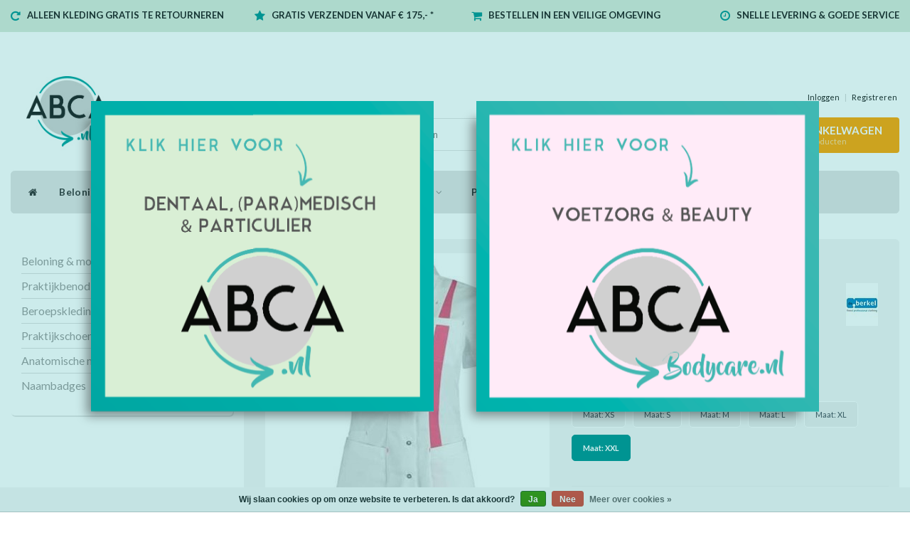

--- FILE ---
content_type: text/html;charset=utf-8
request_url: https://www.abca.nl/damesjas-lara-wit-fuchsia.html
body_size: 16597
content:
<!DOCTYPE html>
<html lang="nl">
  
  <head>
    <meta charset="utf-8"/>
<!-- [START] 'blocks/head.rain' -->
<!--

  (c) 2008-2026 Lightspeed Netherlands B.V.
  http://www.lightspeedhq.com
  Generated: 22-01-2026 @ 13:40:35

-->
<link rel="canonical" href="https://www.abca.nl/damesjas-lara-wit-fuchsia.html"/>
<link rel="alternate" href="https://www.abca.nl/index.rss" type="application/rss+xml" title="Nieuwe producten"/>
<link href="https://cdn.webshopapp.com/assets/cookielaw.css?2025-02-20" rel="stylesheet" type="text/css"/>
<meta name="robots" content="noodp,noydir"/>
<meta name="google-site-verification" content="qqQOWRhzCwuPQiGvEW7vipUWGq95TU-0tl1b5m9kQ9Q"/>
<meta property="og:url" content="https://www.abca.nl/damesjas-lara-wit-fuchsia.html?source=facebook"/>
<meta property="og:site_name" content="ABCA.nl"/>
<meta property="og:title" content="De Berkel Damesjas Lara wit/fuchsia"/>
<meta property="og:description" content="Getailleerd damesjack met opstaande boord in V-hals, diverse zakken met o.a. telefoonzak, diverse kleuraccenten, Flexfit-mouwen voor extra draagcomfort en zijsp"/>
<meta property="og:image" content="https://cdn.webshopapp.com/shops/232781/files/416258625/de-berkel-damesjas-lara-wit-fuchsia.jpg"/>
<script>
<meta name="google-site-verification" content="qqQOWRhzCwuPQiGvEW7vipUWGq95TU-0tl1b5m9kQ9Q" />
</script>
<script src="https://pricepercustomer.cmdcbv.app/public/js/pricePerCustomer-232781.js?v=5&a=pricepercustomerfree"></script>
<!--[if lt IE 9]>
<script src="https://cdn.webshopapp.com/assets/html5shiv.js?2025-02-20"></script>
<![endif]-->
<!-- [END] 'blocks/head.rain' -->
    <title>De Berkel Damesjas Lara wit/fuchsia - ABCA.nl</title>
    <meta name="description" content="Getailleerd damesjack met opstaande boord in V-hals, diverse zakken met o.a. telefoonzak, diverse kleuraccenten, Flexfit-mouwen voor extra draagcomfort en zijsp" />
    <meta name="keywords" content="De, Berkel, Damesjas, Lara, wit/fuchsia" />
    <meta http-equiv="X-UA-Compatible" content="IE=edge">
    <meta name="viewport" content="width=device-width, initial-scale=1, maximum-scale=1">
    <meta name="apple-mobile-web-app-capable" content="yes">
    <meta name="apple-mobile-web-app-status-bar-style" content="black">
    <link rel="shortcut icon" href="https://cdn.webshopapp.com/shops/232781/themes/129770/v/2634127/assets/favicon.ico?20250724162757" type="image/x-icon" />   
    
    <link rel="stylesheet" href="//fonts.googleapis.com/css?family=Lato:300,400,700" type="text/css"/>    
    <link rel="stylesheet" href="//maxcdn.bootstrapcdn.com/font-awesome/4.6.1/css/font-awesome.min.css">    
    <link rel="stylesheet" href="https://cdn.webshopapp.com/assets/gui-2-0.css?2025-02-20" />
    <link rel="stylesheet" href="https://cdn.webshopapp.com/assets/gui-responsive-2-0.css?2025-02-20" />
    <link rel="stylesheet" href="https://cdn.webshopapp.com/assets/jquery-fancybox-2-1-4.css?2025-02-20" />
    <link rel="stylesheet" href="https://cdn.webshopapp.com/assets/jquery-fancybox-2-1-4-thumbs.css?2025-02-20" />
    <link rel="stylesheet" href="https://cdn.webshopapp.com/shops/232781/themes/129770/assets/bootstrap-min.css?2026011414274820201201132821" />
    <link rel="stylesheet" href="https://cdn.webshopapp.com/shops/232781/themes/129770/assets/navigatie.css?2026011414274820201201132821" />
    <link rel="stylesheet" href="https://cdn.webshopapp.com/shops/232781/themes/129770/assets/stylesheet.css??2026011414274820201201132821" />
    <link rel="stylesheet" href="https://cdn.webshopapp.com/shops/232781/themes/129770/assets/settings.css?2026011414274820201201132821" />
    <link rel="stylesheet" href="https://cdn.webshopapp.com/shops/232781/themes/129770/assets/custom.css?2026011414274820201201132821" />
    <link rel="stylesheet" href="https://cdn.webshopapp.com/shops/232781/themes/129770/assets/cm-custom.css?2026011414274820201201132821" />
    
    <script src="https://cdn.webshopapp.com/assets/jquery-1-9-1.js?2025-02-20"></script>
    <script src="https://cdn.webshopapp.com/assets/gui.js?2025-02-20"></script>    
        <script type="text/javascript" src="https://cdn.webshopapp.com/shops/232781/themes/129770/assets/owl-carousel-min.js?2026011414274820201201132821"></script>
            <!-- HTML5 Shim and Respond.js IE8 support of HTML5 elements and media queries -->
    <!--[if lt IE 9]>
    <script src="//oss.maxcdn.com/html5shiv/3.7.2/html5shiv.min.js"></script>
    <script src="//oss.maxcdn.com/respond/1.4.2/respond.min.js"></script>
    <![endif]-->
    
 
  </head>
  
  <body>
 
    <!-- USPS -->
    <div class="fixedusps usps hidden-xs">
 <div class="container-fluid">
  
  <ul>
                
                                        
                <li class="col-xs-6 col-sm-6 col-md-4 col-lg-3 nopadding">
      <i class="fa icon-usp font-md fa-repeat " aria-hidden="true"></i> <a href="https://rmp.dpdgroup.com/010/ABCABV" title="ALLEEN KLEDING GRATIS TE RETOURNEREN">ALLEEN KLEDING GRATIS TE RETOURNEREN</a></li>
        
                <li class="col-xs-6 col-sm-6 col-md-4 col-lg-3 nopadding">
      <i class="fa icon-usp font-md  fa-star " aria-hidden="true"></i> <a href="" title="GRATIS VERZENDEN VANAF € 175,- *">GRATIS VERZENDEN VANAF € 175,- *</a></li>
        
                <li class="col-xs-6 col-sm-6 col-md-4 col-lg-3 nopadding">
      <i class="fa icon-usp font-md fa-shopping-cart " aria-hidden="true"></i> <a href="" title="BESTELLEN IN EEN VEILIGE OMGEVING">BESTELLEN IN EEN VEILIGE OMGEVING</a></li>
        
                <li class="col-xs-6 col-sm-6 col-md-4 col-lg-3 nopadding">
      <i class="fa icon-usp font-md fa-clock-o " aria-hidden="true"></i> <a href="" title="SNELLE LEVERING &amp; GOEDE SERVICE">SNELLE LEVERING &amp; GOEDE SERVICE</a></li>
        
      </ul>
  
</div>
</div><!--usps-->
 
    <!-- /USPS -->
    
    <!-- REMARKETING TAG -->
    
            
<script type="text/javascript">
var google_tag_params = {
ecomm_prodid: '70178210',
ecomm_pagetype: 'product',
ecomm_totalvalue: 52.25,
};
</script>

<script>
dataLayer = [{
  google_tag_params: window.google_tag_params
}];
</script>

    
    <!-- /REMARKETING TAG -->
    
    <!-- HEADER -->
    <header class="usp usppadding" data-spy="scroll">
  <div class="container-fluid">
    
    <div class="col-xs-12">
      <div class="logo">
        <a href="https://www.abca.nl/" title="ABCA.nl">
          <img src="https://cdn.webshopapp.com/shops/232781/themes/129770/assets/logo.png?20250508100640" alt="ABCA.nl" />
        </a>
      </div>
    </div>
   <div class="col-sm-5"></div>
      <div class="col-sm-4">
  <div class="search hidden-sm hidden-xs">
            <form class="navbar-form" role="search" action="https://www.abca.nl/search/" method="get" id="form_search1">
              <div class="input-group">
                <input type="text" class="form-control" autocomplete="off" placeholder="Zoeken" name="q" id="srch">
                <div class="input-group-btn">
                  <button class="btn btn-search" type="submit" title="Zoeken" onclick="$('#form_search1').submit();"><i class="fa fa-search" aria-hidden="true"></i></button>
                  <span id="iconSpan"><img src="https://cdn.webshopapp.com/shops/232781/themes/129770/assets/cross.png?2026011414274820201201132821" id="clearField" alt="clear-search-field" /></span>
                </div><!--input-group-btn-->
              </div><!--input-group-->
              <div class="autocomplete">
                <div class="arrow"></div>
                <div class="products-livesearch"></div>
                <div class="more">
                  <a href="#">Bekijk alle resultaten <span>(0)</span></a>
                </div><!--more-->
                <div class="notfound">Geen producten gevonden...</div>
              </div><!--autocomplete-->
            </form>
    </div><!--search-->
    </div>
    <div class="col-md-3 paddingmd hidden-xs hidden-sm nopaddingr pull-right">
      <div class="pull-right text-right">            
        <ul class="header-links">
                    <li><a href="https://www.abca.nl/account/" title="Mijn account">Inloggen </a></li>
          <li class="divide">|</li>
          <li><a href="https://www.abca.nl/account/register/" title="Registreren">Registreren </a></li>
                    
                    
           
                 </ul>   
        
        <div id="cartContainer" class="cart-container hidden-xs hidden-sm">
          <a href="https://www.abca.nl/cart/" title="Mijn winkelwagen" class="cart">
            <i class="fa fa-shopping-bag" aria-hidden="true"></i> <strong>Winkelwagen</strong> <i class="fa fa-angle-down" aria-hidden="true"></i> <br />
            <span class="cart-total-quantity">0</span><span class="productcart">Producten</span>           </a>
          <div class="view-cart col-md-3">
            
            <div class="total">
              Totaalbedrag:<span class="pull-right"><strong>€0,00</strong></span>
              <div class="price-tax">Excl. btw               </div>
              <a href="https://www.abca.nl/cart/" class="btn btn-md btn-icon btn-view">Bestellen <i class="fa fa-shopping-cart" aria-hidden="true"></i></a>
            </div>
            <div class="cartbridge"></div>
          </div>
          <div class="cartshadow"></div>
                    <div class="cartshadowusp"></div>
                  </div><!-- #cartContainer -->
      </div><!-- header-select -->
    </div><!-- col-md-3 -->

  <nav class="col-xs-12 menu2laags navbar navbar-fixed-top yamm nopadding stickyusps" id="stickynav">
  <div class="navbar-header">
    <button type="button" class="navbar-toggle collapsed" data-toggle="collapse" data-target="#navbar" aria-expanded="false" aria-controls="navbar">
      <span class="sr-only">Toggle navigation</span><span class="icon-bar"></span><span class="icon-bar"></span><span class="icon-bar"></span>
    </button>
  </div>
  <div class="searchmobile">
    <form class="navbar-form" role="search" action="https://www.abca.nl/search/" method="get" id="form_search3">
      <div class="input-group">
        <input type="text" class="form-control" autocomplete="off" placeholder="Zoeken" name="q" id="srch-3">
        <div class="input-group-btn">
          <button class="btn btn-search" type="submit" title="Zoeken" onclick="$('#form_search3').submit();"><span class="glyphicon glyphicon-search"></span>
          </button>
        </div>
      </div>
    </form>
  </div>     
  
  <div id="navbar" class="collapse navbar-collapse">
    <ul class="nav navbar-nav">            
      <li class="home-nav hidden-xs hidden-sm"><a href="https://www.abca.nl/" title="Home"><i class="fa fa-home" aria-hidden="true"></i></a></li>
            <li class=" dropdown yamm-fw"> 
        <span class="togglesub dropdown-toggle" data-toggle="dropdown" role="button" aria-expanded="false"><i class="fa fa-plus" aria-hidden="true"></i></span><a title="Beloning &amp; motivatie" href="https://www.abca.nl/beloning-motivatie/"> Beloning &amp; motivatie <i class="fa fa-angle-down hidden-xs hidden-sm" aria-hidden="true"></i></a>
              
                <ul class="dropdown-menu" role="menu">
          <li class="grid-demo"> 
            <div class="row column">  
                            <div class="item">
                <a title="Nieuw!" href="https://www.abca.nl/beloning-motivatie/nieuw/" class="subtitel">Nieuw!</a>
                <ul class="list-unstyled" >
                    
                </ul>
              </div>
                            <div class="item">
                <a title="Winter Deals!" href="https://www.abca.nl/beloning-motivatie/winter-deals/" class="subtitel">Winter Deals!</a>
                <ul class="list-unstyled" >
                    
                </ul>
              </div>
                            <div class="item">
                <a title="Bellenblazers" href="https://www.abca.nl/beloning-motivatie/bellenblazers/" class="subtitel">Bellenblazers</a>
                <ul class="list-unstyled" >
                    
                </ul>
              </div>
                            <div class="item">
                <a title="Sleutelhangers" href="https://www.abca.nl/beloning-motivatie/sleutelhangers/" class="subtitel">Sleutelhangers</a>
                <ul class="list-unstyled" >
                    
                </ul>
              </div>
                            <div class="item">
                <a title="Dental Gifts" href="https://www.abca.nl/beloning-motivatie/dental-gifts/" class="subtitel">Dental Gifts</a>
                <ul class="list-unstyled" >
                    
                </ul>
              </div>
                            <div class="item">
                <a title="Spelletjes" href="https://www.abca.nl/beloning-motivatie/spelletjes/" class="subtitel">Spelletjes</a>
                <ul class="list-unstyled" >
                    
                </ul>
              </div>
                            <div class="item">
                <a title="Kindersieraden" href="https://www.abca.nl/beloning-motivatie/kindersieraden/" class="subtitel">Kindersieraden</a>
                <ul class="list-unstyled" >
                    
                </ul>
              </div>
                            <div class="item">
                <a title="Voertuigen" href="https://www.abca.nl/beloning-motivatie/voertuigen/" class="subtitel">Voertuigen</a>
                <ul class="list-unstyled" >
                    
                </ul>
              </div>
                            <div class="item">
                <a title="(Stuiter)ballen" href="https://www.abca.nl/beloning-motivatie/stuiterballen/" class="subtitel">(Stuiter)ballen</a>
                <ul class="list-unstyled" >
                    
                </ul>
              </div>
                            <div class="item">
                <a title="Fun" href="https://www.abca.nl/beloning-motivatie/fun/" class="subtitel">Fun</a>
                <ul class="list-unstyled" >
                    
                </ul>
              </div>
                            <div class="item">
                <a title="Schrijf- en tekenwaren" href="https://www.abca.nl/beloning-motivatie/schrijf-en-tekenwaren/" class="subtitel">Schrijf- en tekenwaren</a>
                <ul class="list-unstyled" >
                    
                </ul>
              </div>
                            <div class="item">
                <a title="Boekjes" href="https://www.abca.nl/beloning-motivatie/boekjes/" class="subtitel">Boekjes</a>
                <ul class="list-unstyled" >
                    
                </ul>
              </div>
                            <div class="item">
                <a title="Uitdeelboekjes" href="https://www.abca.nl/beloning-motivatie/uitdeelboekjes/" class="subtitel">Uitdeelboekjes</a>
                <ul class="list-unstyled" >
                    
                </ul>
              </div>
                            <div class="item">
                <a title="Tattoos" href="https://www.abca.nl/beloning-motivatie/tattoos/" class="subtitel">Tattoos</a>
                <ul class="list-unstyled" >
                    
                </ul>
              </div>
                            <div class="item">
                <a title="Allerlei" href="https://www.abca.nl/beloning-motivatie/allerlei/" class="subtitel">Allerlei</a>
                <ul class="list-unstyled" >
                    
                </ul>
              </div>
                            <div class="item">
                <a title="Stickers" href="https://www.abca.nl/beloning-motivatie/stickers/" class="subtitel">Stickers</a>
                <ul class="list-unstyled" >
                    
                </ul>
              </div>
                            <div class="item">
                <a title="Waterspeeltjes" href="https://www.abca.nl/beloning-motivatie/waterspeeltjes/" class="subtitel">Waterspeeltjes</a>
                <ul class="list-unstyled" >
                    
                </ul>
              </div>
                            <div class="item">
                <a title="Ballonnen" href="https://www.abca.nl/beloning-motivatie/ballonnen/" class="subtitel">Ballonnen</a>
                <ul class="list-unstyled" >
                    
                </ul>
              </div>
                            <div class="item">
                <a title="Toy Station &amp; Capsule automaten" href="https://www.abca.nl/beloning-motivatie/toy-station-capsule-automaten/" class="subtitel">Toy Station &amp; Capsule automaten</a>
                <ul class="list-unstyled" >
                    
                </ul>
              </div>
                            <div class="item">
                <a title="Automaatvulling / grabbelen" href="https://www.abca.nl/beloning-motivatie/automaatvulling-grabbelen/" class="subtitel">Automaatvulling / grabbelen</a>
                <ul class="list-unstyled" >
                    
                </ul>
              </div>
                            <div class="item">
                <a title="Kerstmis" href="https://www.abca.nl/beloning-motivatie/kerstmis/" class="subtitel">Kerstmis</a>
                <ul class="list-unstyled" >
                    
                </ul>
              </div>
                            <div class="item">
                <a title="Cadeau" href="https://www.abca.nl/beloning-motivatie/cadeau/" class="subtitel">Cadeau</a>
                <ul class="list-unstyled" >
                                    <li class="">
                    <a class="" href="https://www.abca.nl/beloning-motivatie/cadeau/cadeau-meisjes/" title="Cadeau Meisjes">Cadeau Meisjes</a>
                  </li>
                                    <li class="">
                    <a class="" href="https://www.abca.nl/beloning-motivatie/cadeau/cadeau-jongens/" title="Cadeau Jongens">Cadeau Jongens</a>
                  </li>
                                    <li class="">
                    <a class="" href="https://www.abca.nl/beloning-motivatie/cadeau/cadeau-spel/" title="Cadeau Spel">Cadeau Spel</a>
                  </li>
                                    <li class="">
                    <a class="" href="https://www.abca.nl/beloning-motivatie/cadeau/cadeau-sale-low-in-stock-tip/" title="Cadeau Sale &amp; Low in stock Tip!">Cadeau Sale &amp; Low in stock Tip!</a>
                  </li>
                                    <li class="">
                    <a class="" href="https://www.abca.nl/beloning-motivatie/cadeau/inpakpapier/" title="Inpakpapier">Inpakpapier</a>
                  </li>
                    
                </ul>
              </div>
                            <div class="item">
                <a title="Creatief" href="https://www.abca.nl/beloning-motivatie/creatief/" class="subtitel">Creatief</a>
                <ul class="list-unstyled" >
                                    <li class="">
                    <a class="" href="https://www.abca.nl/beloning-motivatie/creatief/teken-en-verfartikelen/" title="Teken- en verfartikelen">Teken- en verfartikelen</a>
                  </li>
                                    <li class="">
                    <a class="" href="https://www.abca.nl/beloning-motivatie/creatief/hout/" title="Hout">Hout</a>
                  </li>
                                    <li class="">
                    <a class="" href="https://www.abca.nl/beloning-motivatie/creatief/textiel/" title="Textiel">Textiel</a>
                  </li>
                                    <li class="">
                    <a class="" href="https://www.abca.nl/beloning-motivatie/creatief/keramiek/" title="Keramiek">Keramiek</a>
                  </li>
                                    <li class="">
                    <a class="" href="https://www.abca.nl/beloning-motivatie/creatief/foam-en-silk-clay/" title="Foam- en Silk clay">Foam- en Silk clay</a>
                  </li>
                                    <li class="">
                    <a class="" href="https://www.abca.nl/beloning-motivatie/creatief/kraskunst/" title="Kraskunst">Kraskunst</a>
                  </li>
                                    <li class="">
                    <a class="" href="https://www.abca.nl/beloning-motivatie/creatief/knutselen-allerlei/" title="Knutselen allerlei">Knutselen allerlei</a>
                  </li>
                                    <li class="">
                    <a class="" href="https://www.abca.nl/beloning-motivatie/creatief/decoreren/" title="Decoreren">Decoreren</a>
                  </li>
                                    <li class="">
                    <a class="" href="https://www.abca.nl/beloning-motivatie/creatief/kerst/" title="Kerst">Kerst</a>
                  </li>
                    
                </ul>
              </div>
                            <div class="item">
                <a title="Speelhoek/ Wachtkamer" href="https://www.abca.nl/beloning-motivatie/speelhoek-wachtkamer/" class="subtitel">Speelhoek/ Wachtkamer</a>
                <ul class="list-unstyled" >
                                    <li class="">
                    <a class="" href="https://www.abca.nl/beloning-motivatie/speelhoek-wachtkamer/houten-speelgoed-tip/" title="Houten Speelgoed Tip!">Houten Speelgoed Tip!</a>
                  </li>
                                    <li class="">
                    <a class="" href="https://www.abca.nl/beloning-motivatie/speelhoek-wachtkamer/speelgoed/" title="Speelgoed">Speelgoed</a>
                  </li>
                                    <li class="">
                    <a class="" href="https://www.abca.nl/beloning-motivatie/speelhoek-wachtkamer/kinderboeken/" title="Kinderboeken">Kinderboeken</a>
                  </li>
                                    <li class="">
                    <a class="" href="https://www.abca.nl/beloning-motivatie/speelhoek-wachtkamer/wandelementen/" title="Wandelementen">Wandelementen</a>
                  </li>
                                    <li class="">
                    <a class="" href="https://www.abca.nl/beloning-motivatie/speelhoek-wachtkamer/speeltafels/" title="Speeltafels">Speeltafels</a>
                  </li>
                    
                </ul>
              </div>
                          </div>
          </li> 
        </ul>
              </li>
            <li class=" dropdown yamm-fw"> 
        <span class="togglesub dropdown-toggle" data-toggle="dropdown" role="button" aria-expanded="false"><i class="fa fa-plus" aria-hidden="true"></i></span><a title="Praktijkbenodigdheden" href="https://www.abca.nl/praktijkbenodigdheden/"> Praktijkbenodigdheden <i class="fa fa-angle-down hidden-xs hidden-sm" aria-hidden="true"></i></a>
              
                <ul class="dropdown-menu" role="menu">
          <li class="grid-demo"> 
            <div class="row column">  
                            <div class="item">
                <a title="Disposables" href="https://www.abca.nl/praktijkbenodigdheden/disposables/" class="subtitel">Disposables</a>
                <ul class="list-unstyled" >
                                    <li class="">
                    <a class="" href="https://www.abca.nl/praktijkbenodigdheden/disposables/handschoenen/" title="Handschoenen">Handschoenen</a>
                  </li>
                                    <li class="">
                    <a class="" href="https://www.abca.nl/praktijkbenodigdheden/disposables/mondmaskers/" title="Mondmaskers">Mondmaskers</a>
                  </li>
                                    <li class="">
                    <a class="" href="https://www.abca.nl/praktijkbenodigdheden/disposables/towels/" title="Towels">Towels</a>
                  </li>
                                    <li class="">
                    <a class="" href="https://www.abca.nl/praktijkbenodigdheden/disposables/traypapier/" title="Traypapier">Traypapier</a>
                  </li>
                                    <li class="">
                    <a class="" href="https://www.abca.nl/praktijkbenodigdheden/disposables/hoofdsteunzakken/" title="Hoofdsteunzakken">Hoofdsteunzakken</a>
                  </li>
                                    <li class="">
                    <a class="" href="https://www.abca.nl/praktijkbenodigdheden/disposables/tissues/" title="Tissues">Tissues</a>
                  </li>
                                    <li class="">
                    <a class="" href="https://www.abca.nl/praktijkbenodigdheden/disposables/celstofdeppers/" title="Celstofdeppers">Celstofdeppers</a>
                  </li>
                                    <li class="">
                    <a class="" href="https://www.abca.nl/praktijkbenodigdheden/disposables/wattenrollen/" title="Wattenrollen">Wattenrollen</a>
                  </li>
                                    <li class="">
                    <a class="" href="https://www.abca.nl/praktijkbenodigdheden/disposables/wegwerpschorten/" title="Wegwerpschorten">Wegwerpschorten</a>
                  </li>
                                    <li class="">
                    <a class="" href="https://www.abca.nl/praktijkbenodigdheden/disposables/swann-morton-mesjes/" title="Swann morton mesjes">Swann morton mesjes</a>
                  </li>
                                    <li class="">
                    <a class="" href="https://www.abca.nl/praktijkbenodigdheden/disposables/drinkcups/" title="Drinkcups">Drinkcups</a>
                  </li>
                                    <li class="">
                    <a class="" href="https://www.abca.nl/praktijkbenodigdheden/disposables/onderzoeksbankpapier/" title="Onderzoeksbankpapier">Onderzoeksbankpapier</a>
                  </li>
                                    <li class="">
                    <a class="" href="https://www.abca.nl/praktijkbenodigdheden/disposables/sterilisatiezakjes/" title="Sterilisatiezakjes">Sterilisatiezakjes</a>
                  </li>
                                    <li class="">
                    <a class="" href="https://www.abca.nl/praktijkbenodigdheden/disposables/speekselzuigers/" title="Speekselzuigers">Speekselzuigers</a>
                  </li>
                                    <li class="">
                    <a class="" href="https://www.abca.nl/praktijkbenodigdheden/disposables/haarnetjes/" title="Haarnetjes">Haarnetjes</a>
                  </li>
                                    <li class="">
                    <a class="" href="https://www.abca.nl/praktijkbenodigdheden/disposables/wattenschijfjes-staafjes/" title="Wattenschijfjes/ staafjes">Wattenschijfjes/ staafjes</a>
                  </li>
                    
                </ul>
              </div>
                            <div class="item">
                <a title="Desinfectie &amp; reiniging" href="https://www.abca.nl/praktijkbenodigdheden/desinfectie-reiniging/" class="subtitel">Desinfectie &amp; reiniging</a>
                <ul class="list-unstyled" >
                                    <li class="">
                    <a class="" href="https://www.abca.nl/praktijkbenodigdheden/desinfectie-reiniging/reymerink-vloeistoffen/" title="Reymerink Vloeistoffen">Reymerink Vloeistoffen</a>
                  </li>
                                    <li class="">
                    <a class="" href="https://www.abca.nl/praktijkbenodigdheden/desinfectie-reiniging/schuelke-desinfectie/" title="Schülke desinfectie">Schülke desinfectie</a>
                  </li>
                                    <li class="">
                    <a class="" href="https://www.abca.nl/praktijkbenodigdheden/desinfectie-reiniging/medisept-vloeistoffen/" title="Medisept vloeistoffen">Medisept vloeistoffen</a>
                  </li>
                                    <li class="">
                    <a class="" href="https://www.abca.nl/praktijkbenodigdheden/desinfectie-reiniging/hand-desinfectie-reiniging/" title="Hand-desinfectie &amp; reiniging">Hand-desinfectie &amp; reiniging</a>
                  </li>
                                    <li class="">
                    <a class="" href="https://www.abca.nl/praktijkbenodigdheden/desinfectie-reiniging/desinfectiezuilen-dispensers/" title="Desinfectiezuilen &amp; dispensers">Desinfectiezuilen &amp; dispensers</a>
                  </li>
                                    <li class="">
                    <a class="" href="https://www.abca.nl/praktijkbenodigdheden/desinfectie-reiniging/desinfectie-wipes/" title="Desinfectie Wipes">Desinfectie Wipes</a>
                  </li>
                                    <li class="">
                    <a class="" href="https://www.abca.nl/praktijkbenodigdheden/desinfectie-reiniging/ultrasoon/" title="Ultrasoon">Ultrasoon</a>
                  </li>
                                    <li class="">
                    <a class="" href="https://www.abca.nl/praktijkbenodigdheden/desinfectie-reiniging/desinfectie-reiniging-diversen/" title="Desinfectie &amp; Reiniging diversen">Desinfectie &amp; Reiniging diversen</a>
                  </li>
                                    <li class="">
                    <a class="" href="https://www.abca.nl/praktijkbenodigdheden/desinfectie-reiniging/nierbekkenschaaltjes/" title="Nierbekkenschaaltjes">Nierbekkenschaaltjes</a>
                  </li>
                                    <li class="">
                    <a class="" href="https://www.abca.nl/praktijkbenodigdheden/desinfectie-reiniging/sterilisatiezakjes/" title="Sterilisatiezakjes">Sterilisatiezakjes</a>
                  </li>
                    
                </ul>
              </div>
                            <div class="item">
                <a title="Tandheelkundige producten" href="https://www.abca.nl/praktijkbenodigdheden/tandheelkundige-producten/" class="subtitel">Tandheelkundige producten</a>
                <ul class="list-unstyled" >
                                    <li class="">
                    <a class="" href="https://www.abca.nl/praktijkbenodigdheden/tandheelkundige-producten/afzuigcanules/" title="Afzuigcanules">Afzuigcanules</a>
                  </li>
                                    <li class="">
                    <a class="" href="https://www.abca.nl/praktijkbenodigdheden/tandheelkundige-producten/diversen/" title="Diversen">Diversen</a>
                  </li>
                                    <li class="">
                    <a class="" href="https://www.abca.nl/praktijkbenodigdheden/tandheelkundige-producten/neopoint-naalden/" title="Neopoint naalden">Neopoint naalden</a>
                  </li>
                                    <li class="">
                    <a class="" href="https://www.abca.nl/praktijkbenodigdheden/tandheelkundige-producten/nierbekkenschaaltjes/" title="Nierbekkenschaaltjes">Nierbekkenschaaltjes</a>
                  </li>
                                    <li class="">
                    <a class="" href="https://www.abca.nl/praktijkbenodigdheden/tandheelkundige-producten/polijstmateriaal/" title="Polijstmateriaal">Polijstmateriaal</a>
                  </li>
                                    <li class="">
                    <a class="" href="https://www.abca.nl/praktijkbenodigdheden/tandheelkundige-producten/speekselzuigers/" title="Speekselzuigers">Speekselzuigers</a>
                  </li>
                                    <li class="">
                    <a class="" href="https://www.abca.nl/praktijkbenodigdheden/tandheelkundige-producten/swann-morton-mesjes/" title="Swann Morton mesjes">Swann Morton mesjes</a>
                  </li>
                                    <li class="">
                    <a class="" href="https://www.abca.nl/praktijkbenodigdheden/tandheelkundige-producten/dento-box-ortho-prothese-bakjes/" title="Dento Box Ortho/ prothese bakjes">Dento Box Ortho/ prothese bakjes</a>
                  </li>
                    
                </ul>
              </div>
                            <div class="item">
                <a title="Poetsinstructie" href="https://www.abca.nl/praktijkbenodigdheden/poetsinstructie/" class="subtitel">Poetsinstructie</a>
                <ul class="list-unstyled" >
                                    <li class="">
                    <a class="" href="https://www.abca.nl/praktijkbenodigdheden/poetsinstructie/poetspoppen/" title="Poetspoppen">Poetspoppen</a>
                  </li>
                                    <li class="">
                    <a class="" href="https://www.abca.nl/praktijkbenodigdheden/poetsinstructie/demonstratiemodellen-dental/" title="Demonstratiemodellen dental">Demonstratiemodellen dental</a>
                  </li>
                    
                </ul>
              </div>
                            <div class="item">
                <a title="Gebitsverzorging" href="https://www.abca.nl/praktijkbenodigdheden/gebitsverzorging/" class="subtitel">Gebitsverzorging</a>
                <ul class="list-unstyled" >
                                    <li class="">
                    <a class="" href="https://www.abca.nl/praktijkbenodigdheden/gebitsverzorging/tandenborstels/" title="Tandenborstels">Tandenborstels</a>
                  </li>
                                    <li class="">
                    <a class="" href="https://www.abca.nl/praktijkbenodigdheden/gebitsverzorging/optim-ragers/" title="Optim Ragers">Optim Ragers</a>
                  </li>
                                    <li class="">
                    <a class="" href="https://www.abca.nl/praktijkbenodigdheden/gebitsverzorging/diversen/" title="Diversen">Diversen</a>
                  </li>
                    
                </ul>
              </div>
                            <div class="item">
                <a title="Sanitair &amp; Praktijk" href="https://www.abca.nl/praktijkbenodigdheden/sanitair-praktijk/" class="subtitel">Sanitair &amp; Praktijk</a>
                <ul class="list-unstyled" >
                                    <li class="">
                    <a class="" href="https://www.abca.nl/praktijkbenodigdheden/sanitair-praktijk/toiletruimte/" title="Toiletruimte">Toiletruimte</a>
                  </li>
                                    <li class="">
                    <a class="" href="https://www.abca.nl/praktijkbenodigdheden/sanitair-praktijk/keuken/" title="Keuken">Keuken</a>
                  </li>
                                    <li class="">
                    <a class="" href="https://www.abca.nl/praktijkbenodigdheden/sanitair-praktijk/schoonmaak-afval/" title="Schoonmaak &amp; afval">Schoonmaak &amp; afval</a>
                  </li>
                    
                </ul>
              </div>
                            <div class="item">
                <a title="Praktijkinrichting" href="https://www.abca.nl/praktijkbenodigdheden/praktijkinrichting/" class="subtitel">Praktijkinrichting</a>
                <ul class="list-unstyled" >
                                    <li class="">
                    <a class="" href="https://www.abca.nl/praktijkbenodigdheden/praktijkinrichting/deco/" title="Deco">Deco</a>
                  </li>
                                    <li class="">
                    <a class="" href="https://www.abca.nl/praktijkbenodigdheden/praktijkinrichting/speelhoek-wachtkamer/" title="Speelhoek/ Wachtkamer">Speelhoek/ Wachtkamer</a>
                  </li>
                                    <li class="">
                    <a class="" href="https://www.abca.nl/praktijkbenodigdheden/praktijkinrichting/drink-mok-dental/" title="Drink Mok Dental">Drink Mok Dental</a>
                  </li>
                    
                </ul>
              </div>
                            <div class="item">
                <a title="Hand- en voetverzorging" href="https://www.abca.nl/praktijkbenodigdheden/hand-en-voetverzorging/" class="subtitel">Hand- en voetverzorging</a>
                <ul class="list-unstyled" >
                                    <li class="">
                    <a class="" href="https://www.abca.nl/praktijkbenodigdheden/hand-en-voetverzorging/dadi-oil-nagel-en-huidverzorging/" title="Dadi Oil nagel- en huidverzorging">Dadi Oil nagel- en huidverzorging</a>
                  </li>
                                    <li class="">
                    <a class="" href="https://www.abca.nl/praktijkbenodigdheden/hand-en-voetverzorging/handcreme-masker/" title="Handcrème/ masker">Handcrème/ masker</a>
                  </li>
                                    <li class="">
                    <a class="" href="https://www.abca.nl/praktijkbenodigdheden/hand-en-voetverzorging/nagelverzorging/" title="Nagelverzorging">Nagelverzorging</a>
                  </li>
                                    <li class="">
                    <a class="" href="https://www.abca.nl/praktijkbenodigdheden/hand-en-voetverzorging/striplac-uv-nagellak/" title="Striplac UV nagellak">Striplac UV nagellak</a>
                  </li>
                                    <li class="">
                    <a class="" href="https://www.abca.nl/praktijkbenodigdheden/hand-en-voetverzorging/voetencremes/" title="Voetencrèmes">Voetencrèmes</a>
                  </li>
                                    <li class="">
                    <a class="" href="https://www.abca.nl/praktijkbenodigdheden/hand-en-voetverzorging/nivea-cremes/" title="Nivea crèmes">Nivea crèmes</a>
                  </li>
                    
                </ul>
              </div>
                            <div class="item">
                <a title="Drukwerk" href="https://www.abca.nl/praktijkbenodigdheden/drukwerk/" class="subtitel">Drukwerk</a>
                <ul class="list-unstyled" >
                                    <li class="">
                    <a class="" href="https://www.abca.nl/praktijkbenodigdheden/drukwerk/controlekaarten/" title="Controlekaarten">Controlekaarten</a>
                  </li>
                                    <li class="">
                    <a class="" href="https://www.abca.nl/praktijkbenodigdheden/drukwerk/afspraakkaarten/" title="Afspraakkaarten">Afspraakkaarten</a>
                  </li>
                                    <li class="">
                    <a class="" href="https://www.abca.nl/praktijkbenodigdheden/drukwerk/briefpapier/" title="Briefpapier">Briefpapier</a>
                  </li>
                                    <li class="">
                    <a class="" href="https://www.abca.nl/praktijkbenodigdheden/drukwerk/enveloppen/" title="Enveloppen">Enveloppen</a>
                  </li>
                    
                </ul>
              </div>
                          </div>
          </li> 
        </ul>
              </li>
            <li class=" dropdown yamm-fw"> 
        <span class="togglesub dropdown-toggle" data-toggle="dropdown" role="button" aria-expanded="false"><i class="fa fa-plus" aria-hidden="true"></i></span><a title="Beroepskleding" href="https://www.abca.nl/beroepskleding/"> Beroepskleding <i class="fa fa-angle-down hidden-xs hidden-sm" aria-hidden="true"></i></a>
              
                <ul class="dropdown-menu" role="menu">
          <li class="grid-demo"> 
            <div class="row column">  
                            <div class="item">
                <a title="Dames" href="https://www.abca.nl/beroepskleding/dames/" class="subtitel">Dames</a>
                <ul class="list-unstyled" >
                                    <li class="">
                    <a class="" href="https://www.abca.nl/beroepskleding/dames/zorgjasjes-de-berkel/" title="Zorgjasjes de Berkel">Zorgjasjes de Berkel</a>
                  </li>
                                    <li class="">
                    <a class="" href="https://www.abca.nl/beroepskleding/dames/zorgjasjes-shae/" title="Zorgjasjes Shae">Zorgjasjes Shae</a>
                  </li>
                                    <li class="">
                    <a class="" href="https://www.abca.nl/beroepskleding/dames/broeken-dames/" title="Broeken dames">Broeken dames</a>
                  </li>
                                    <li class="">
                    <a class="" href="https://www.abca.nl/beroepskleding/dames/polos-dames/" title="Polo&#039;s dames">Polo&#039;s dames</a>
                  </li>
                                    <li class="">
                    <a class="" href="https://www.abca.nl/beroepskleding/dames/ten-cate-basics-dames/" title="Ten Cate &amp; Basics dames">Ten Cate &amp; Basics dames</a>
                  </li>
                                    <li class="">
                    <a class="" href="https://www.abca.nl/beroepskleding/dames/comfort-outdoor-kleding/" title="Comfort &amp; outdoor kleding">Comfort &amp; outdoor kleding</a>
                  </li>
                                    <li class="">
                    <a class="" href="https://www.abca.nl/beroepskleding/dames/sokken-falke-burlington-dames-tip/" title="Sokken FALKE &amp; Burlington dames TIP">Sokken FALKE &amp; Burlington dames TIP</a>
                  </li>
                                    <li class="">
                    <a class="" href="https://www.abca.nl/beroepskleding/dames/sale-medische-kleding-dames/" title="Sale medische kleding dames">Sale medische kleding dames</a>
                  </li>
                    
                </ul>
              </div>
                            <div class="item">
                <a title="Heren / Unisex" href="https://www.abca.nl/beroepskleding/heren-unisex/" class="subtitel">Heren / Unisex</a>
                <ul class="list-unstyled" >
                                    <li class="">
                    <a class="" href="https://www.abca.nl/beroepskleding/heren-unisex/zorgjassen-de-berkel/" title="Zorgjassen De Berkel">Zorgjassen De Berkel</a>
                  </li>
                                    <li class="">
                    <a class="" href="https://www.abca.nl/beroepskleding/heren-unisex/broeken-heren/" title="Broeken heren">Broeken heren</a>
                  </li>
                                    <li class="">
                    <a class="" href="https://www.abca.nl/beroepskleding/heren-unisex/polos-heren-unisex/" title="Polo&#039;s heren/ unisex">Polo&#039;s heren/ unisex</a>
                  </li>
                                    <li class="">
                    <a class="" href="https://www.abca.nl/beroepskleding/heren-unisex/comfort-outdoorkleding/" title="Comfort &amp; Outdoorkleding">Comfort &amp; Outdoorkleding</a>
                  </li>
                                    <li class="">
                    <a class="" href="https://www.abca.nl/beroepskleding/heren-unisex/ten-cate-basics-heren/" title="Ten Cate &amp; Basics heren">Ten Cate &amp; Basics heren</a>
                  </li>
                                    <li class="">
                    <a class="" href="https://www.abca.nl/beroepskleding/heren-unisex/sokken-falke-burlington-heren-tip/" title="Sokken FALKE &amp; Burlington heren TIP">Sokken FALKE &amp; Burlington heren TIP</a>
                  </li>
                                    <li class="">
                    <a class="" href="https://www.abca.nl/beroepskleding/heren-unisex/sale-medische-kleding-heren/" title="Sale medische kleding heren">Sale medische kleding heren</a>
                  </li>
                    
                </ul>
              </div>
                          </div>
          </li> 
        </ul>
              </li>
            <li class=" dropdown yamm-fw"> 
        <span class="togglesub dropdown-toggle" data-toggle="dropdown" role="button" aria-expanded="false"><i class="fa fa-plus" aria-hidden="true"></i></span><a title="Praktijkschoenen" href="https://www.abca.nl/praktijkschoenen/"> Praktijkschoenen <i class="fa fa-angle-down hidden-xs hidden-sm" aria-hidden="true"></i></a>
              
                <ul class="dropdown-menu" role="menu">
          <li class="grid-demo"> 
            <div class="row column">  
                            <div class="item">
                <a title="Werksneakers dames" href="https://www.abca.nl/praktijkschoenen/werksneakers-dames/" class="subtitel">Werksneakers dames</a>
                <ul class="list-unstyled" >
                    
                </ul>
              </div>
                            <div class="item">
                <a title="Werksneakers heren" href="https://www.abca.nl/praktijkschoenen/werksneakers-heren/" class="subtitel">Werksneakers heren</a>
                <ul class="list-unstyled" >
                    
                </ul>
              </div>
                            <div class="item">
                <a title="Schoendroger Shoefresh" href="https://www.abca.nl/praktijkschoenen/schoendroger-shoefresh/" class="subtitel">Schoendroger Shoefresh</a>
                <ul class="list-unstyled" >
                    
                </ul>
              </div>
                            <div class="item">
                <a title="Sale schoenen dames" href="https://www.abca.nl/praktijkschoenen/sale-schoenen-dames/" class="subtitel">Sale schoenen dames</a>
                <ul class="list-unstyled" >
                    
                </ul>
              </div>
                            <div class="item">
                <a title="Sale schoenen heren" href="https://www.abca.nl/praktijkschoenen/sale-schoenen-heren/" class="subtitel">Sale schoenen heren</a>
                <ul class="list-unstyled" >
                    
                </ul>
              </div>
                          </div>
          </li> 
        </ul>
              </li>
            <li class=" dropdown yamm-fw"> 
        <span class="togglesub dropdown-toggle" data-toggle="dropdown" role="button" aria-expanded="false"><i class="fa fa-plus" aria-hidden="true"></i></span><a title="Anatomische modellen" href="https://www.abca.nl/anatomische-modellen/"> Anatomische modellen <i class="fa fa-angle-down hidden-xs hidden-sm" aria-hidden="true"></i></a>
              
                <ul class="dropdown-menu" role="menu">
          <li class="grid-demo"> 
            <div class="row column">  
                            <div class="item">
                <a title="Bekken" href="https://www.abca.nl/anatomische-modellen/bekken/" class="subtitel">Bekken</a>
                <ul class="list-unstyled" >
                    
                </ul>
              </div>
                            <div class="item">
                <a title="Borst" href="https://www.abca.nl/anatomische-modellen/borst/" class="subtitel">Borst</a>
                <ul class="list-unstyled" >
                    
                </ul>
              </div>
                            <div class="item">
                <a title="Gebit" href="https://www.abca.nl/anatomische-modellen/gebit/" class="subtitel">Gebit</a>
                <ul class="list-unstyled" >
                    
                </ul>
              </div>
                            <div class="item">
                <a title="Gewrichten" href="https://www.abca.nl/anatomische-modellen/gewrichten/" class="subtitel">Gewrichten</a>
                <ul class="list-unstyled" >
                    
                </ul>
              </div>
                            <div class="item">
                <a title="Hand &amp; Pols" href="https://www.abca.nl/anatomische-modellen/hand-pols/" class="subtitel">Hand &amp; Pols</a>
                <ul class="list-unstyled" >
                    
                </ul>
              </div>
                            <div class="item">
                <a title="Hart" href="https://www.abca.nl/anatomische-modellen/hart/" class="subtitel">Hart</a>
                <ul class="list-unstyled" >
                    
                </ul>
              </div>
                            <div class="item">
                <a title="Huid" href="https://www.abca.nl/anatomische-modellen/huid/" class="subtitel">Huid</a>
                <ul class="list-unstyled" >
                    
                </ul>
              </div>
                            <div class="item">
                <a title="Ledematen" href="https://www.abca.nl/anatomische-modellen/ledematen/" class="subtitel">Ledematen</a>
                <ul class="list-unstyled" >
                    
                </ul>
              </div>
                            <div class="item">
                <a title="Longen" href="https://www.abca.nl/anatomische-modellen/longen/" class="subtitel">Longen</a>
                <ul class="list-unstyled" >
                    
                </ul>
              </div>
                            <div class="item">
                <a title="Oog" href="https://www.abca.nl/anatomische-modellen/oog/" class="subtitel">Oog</a>
                <ul class="list-unstyled" >
                    
                </ul>
              </div>
                            <div class="item">
                <a title="Oor" href="https://www.abca.nl/anatomische-modellen/oor/" class="subtitel">Oor</a>
                <ul class="list-unstyled" >
                    
                </ul>
              </div>
                            <div class="item">
                <a title="Skelet" href="https://www.abca.nl/anatomische-modellen/skelet/" class="subtitel">Skelet</a>
                <ul class="list-unstyled" >
                    
                </ul>
              </div>
                            <div class="item">
                <a title="Schedel" href="https://www.abca.nl/anatomische-modellen/schedel/" class="subtitel">Schedel</a>
                <ul class="list-unstyled" >
                    
                </ul>
              </div>
                            <div class="item">
                <a title="Spieren" href="https://www.abca.nl/anatomische-modellen/spieren/" class="subtitel">Spieren</a>
                <ul class="list-unstyled" >
                    
                </ul>
              </div>
                            <div class="item">
                <a title="Spijsvertering" href="https://www.abca.nl/anatomische-modellen/spijsvertering/" class="subtitel">Spijsvertering</a>
                <ul class="list-unstyled" >
                    
                </ul>
              </div>
                            <div class="item">
                <a title="Torso" href="https://www.abca.nl/anatomische-modellen/torso/" class="subtitel">Torso</a>
                <ul class="list-unstyled" >
                    
                </ul>
              </div>
                            <div class="item">
                <a title="Urinestelsel" href="https://www.abca.nl/anatomische-modellen/urinestelsel/" class="subtitel">Urinestelsel</a>
                <ul class="list-unstyled" >
                    
                </ul>
              </div>
                            <div class="item">
                <a title="Urologie" href="https://www.abca.nl/anatomische-modellen/urologie/" class="subtitel">Urologie</a>
                <ul class="list-unstyled" >
                    
                </ul>
              </div>
                            <div class="item">
                <a title="Voet" href="https://www.abca.nl/anatomische-modellen/voet/" class="subtitel">Voet</a>
                <ul class="list-unstyled" >
                    
                </ul>
              </div>
                            <div class="item">
                <a title="Wervelkolom" href="https://www.abca.nl/anatomische-modellen/wervelkolom/" class="subtitel">Wervelkolom</a>
                <ul class="list-unstyled" >
                    
                </ul>
              </div>
                            <div class="item">
                <a title="Zwangerschap" href="https://www.abca.nl/anatomische-modellen/zwangerschap/" class="subtitel">Zwangerschap</a>
                <ul class="list-unstyled" >
                    
                </ul>
              </div>
                          </div>
          </li> 
        </ul>
              </li>
            <li class=" dropdown yamm-fw"> 
        <span class="togglesub dropdown-toggle" data-toggle="dropdown" role="button" aria-expanded="false"><i class="fa fa-plus" aria-hidden="true"></i></span><a title="Naambadges" href="https://www.abca.nl/naambadges/"> Naambadges <i class="fa fa-angle-down hidden-xs hidden-sm" aria-hidden="true"></i></a>
              
                <ul class="dropdown-menu" role="menu">
          <li class="grid-demo"> 
            <div class="row column">  
                            <div class="item">
                <a title="Lasercontour Comfort tekst &amp; logo" href="https://www.abca.nl/naambadges/lasercontour-comfort-tekst-logo/" class="subtitel">Lasercontour Comfort tekst &amp; logo</a>
                <ul class="list-unstyled" >
                    
                </ul>
              </div>
                            <div class="item">
                <a title="Lasercontour Medical tekst" href="https://www.abca.nl/naambadges/lasercontour-medical-tekst/" class="subtitel">Lasercontour Medical tekst</a>
                <ul class="list-unstyled" >
                    
                </ul>
              </div>
                            <div class="item">
                <a title="Atlantis PC" href="https://www.abca.nl/naambadges/atlantis-pc/" class="subtitel">Atlantis PC</a>
                <ul class="list-unstyled" >
                                    <li class="">
                    <a class="" href="https://www.abca.nl/naambadges/atlantis-pc/atlantis-pc-deluxe/" title="Atlantis PC- Deluxe">Atlantis PC- Deluxe</a>
                  </li>
                                    <li class="">
                    <a class="" href="https://www.abca.nl/naambadges/atlantis-pc/atlantis-pc-budget/" title="Atlantis PC Budget">Atlantis PC Budget</a>
                  </li>
                    
                </ul>
              </div>
                          </div>
          </li> 
        </ul>
              </li>
                      </ul> 

    <!-- stickysearch -->
    
   
  </div><!--/.nav-collapse -->
</nav>
<div class="nav-arrow text-center paddingsm"><i class="fa fa-chevron-down" aria-hidden="true"></i></div>

    
  </div>
</header>     
    <!-- /HEADER -->
    
    <!-- MESSAGES -->
        <!-- /MESSAGES -->
    
    <div class="col-md-12 white shopnow-products"></div>

<div class="container-fluid">
       
    <!-- SIDEBAR -->
    <div class="col-xs-12 col-md-3 sidebar nopadding hidden-xs hidden-sm">
      <div class="white roundcorners shadow paddinground">
          <form action="https://www.abca.nl/" method="get" id="filter_form">
  
      
  </form>  

<ul>
    <li><a href="https://www.abca.nl/beloning-motivatie/" title="Beloning &amp; motivatie" >Beloning &amp; motivatie <span>6</span></a>
      </li>
    <li><a href="https://www.abca.nl/praktijkbenodigdheden/" title="Praktijkbenodigdheden" >Praktijkbenodigdheden <span>0</span></a>
      </li>
    <li><a href="https://www.abca.nl/beroepskleding/" title="Beroepskleding" >Beroepskleding <span>0</span></a>
      </li>
    <li><a href="https://www.abca.nl/praktijkschoenen/" title="Praktijkschoenen" >Praktijkschoenen <span>0</span></a>
      </li>
    <li><a href="https://www.abca.nl/anatomische-modellen/" title="Anatomische modellen" >Anatomische modellen <span>0</span></a>
      </li>
    <li><a href="https://www.abca.nl/naambadges/" title="Naambadges" >Naambadges <span>0</span></a>
      </li>
  </ul>





      </div> 
    </div> 
    <!-- /SIDEBAR -->
    
    <!-- PRODUCT -->
  <div class="col-md-9 nopaddingr"> 
       <div class="col-xs-12 nopadding">
        <div class="col-xs-6 breadcrumbsmobile paddingsm visible-xs visible-sm">
          <a href="https://www.abca.nl/" title="Home">Home</a>
           / <a href="https://www.abca.nl/damesjas-lara-wit-fuchsia.html">Damesjas Lara wit/fuchsia</a>        </div>
        <div class="col-xs-6 mobiletopbar paddingsm visible-xs visible-sm">
          <ul class="header-links">          
                        
             
                         <li><a href="https://www.abca.nl/account/" class="btn btn-xxs white"><i class="fa fa-user" aria-hidden="true"></i><div class="account-font-weight">ACCOUNT</div></a> </li>
          </ul>     
        </div>
      </div>
      
        <div class="col-xs-12 white roundcorners margbot" style="background: #f3f3f3;">
         
          <div class="productpage product" data-stock-allow_outofstock_sale="" data-stock-level="1000" itemscope itemtype="http://schema.org/Product">
            
            <div class="col-md-12 popup-products"></div>
            
            <div class="col-md-6 col-xs-12">
              <div class="productpage-images product-70178210">          
                
                <div class="productpage-images-featured" style="position:none!important;">
                                                     
                  <div class="product-image margtop">
                    <a href="https://cdn.webshopapp.com/shops/232781/files/416258625/de-berkel-damesjas-lara-wit-fuchsia.jpg" data-fancybox-group="gallery" class="fancybox-thumb" title="De Berkel Damesjas Lara wit/fuchsia">             
                      <img src="https://cdn.webshopapp.com/shops/232781/files/416258625/400x400x2/de-berkel-damesjas-lara-wit-fuchsia.jpg" data-original-url="https://cdn.webshopapp.com/shops/232781/files/416258625/de-berkel-damesjas-lara-wit-fuchsia.jpg" class="featured" itemprop="image" alt="De Berkel Damesjas Lara wit/fuchsia" />
                    </a>
                  </div>
                  
                                                                                          <a href="https://cdn.webshopapp.com/shops/232781/files/416258627/de-berkel-damesjas-lara-wit-fuchsia.jpg" class="fancybox-thumb" title="De Berkel Damesjas Lara wit/fuchsia">                    
                    <img src="https://cdn.webshopapp.com/shops/232781/files/416258627/400x400x2/de-berkel-damesjas-lara-wit-fuchsia.jpg" data-original-url="https://cdn.webshopapp.com/shops/232781/files/416258627/de-berkel-damesjas-lara-wit-fuchsia.jpg" class="hidden featured" itemprop="image" alt="De Berkel Damesjas Lara wit/fuchsia" />
                  </a>
                                                                        <a href="https://cdn.webshopapp.com/shops/232781/files/416258629/de-berkel-damesjas-lara-wit-fuchsia.jpg" class="fancybox-thumb" title="De Berkel Damesjas Lara wit/fuchsia">                    
                    <img src="https://cdn.webshopapp.com/shops/232781/files/416258629/400x400x2/de-berkel-damesjas-lara-wit-fuchsia.jpg" data-original-url="https://cdn.webshopapp.com/shops/232781/files/416258629/de-berkel-damesjas-lara-wit-fuchsia.jpg" class="hidden featured" itemprop="image" alt="De Berkel Damesjas Lara wit/fuchsia" />
                  </a>
                                                                        <a href="https://cdn.webshopapp.com/shops/232781/files/416258631/de-berkel-damesjas-lara-wit-fuchsia.jpg" class="fancybox-thumb" title="De Berkel Damesjas Lara wit/fuchsia">                    
                    <img src="https://cdn.webshopapp.com/shops/232781/files/416258631/400x400x2/de-berkel-damesjas-lara-wit-fuchsia.jpg" data-original-url="https://cdn.webshopapp.com/shops/232781/files/416258631/de-berkel-damesjas-lara-wit-fuchsia.jpg" class="hidden featured" itemprop="image" alt="De Berkel Damesjas Lara wit/fuchsia" />
                  </a>
                                                                        <a href="https://cdn.webshopapp.com/shops/232781/files/416258634/de-berkel-damesjas-lara-wit-fuchsia.jpg" class="fancybox-thumb" title="De Berkel Damesjas Lara wit/fuchsia">                    
                    <img src="https://cdn.webshopapp.com/shops/232781/files/416258634/400x400x2/de-berkel-damesjas-lara-wit-fuchsia.jpg" data-original-url="https://cdn.webshopapp.com/shops/232781/files/416258634/de-berkel-damesjas-lara-wit-fuchsia.jpg" class="hidden featured" itemprop="image" alt="De Berkel Damesjas Lara wit/fuchsia" />
                  </a>
                                                    </div>
                
                <ul class="productpage-images-thumbs col-xs-12 nopadding">
                                    
                   <script>
                    $(document).ready(function(){
                      // Youtube thumbnail creator
                      $('li.vid a').attr('href',function(i,e){
                        return e.replace("https://www.youtube.com/watch?v=","https://www.youtube.com/embed/");
                      });  
                      $('li.vid img').attr('src',function(i,e){
                        return e.replace("https://www.youtube.com/watch?v=","http://img.youtube.com/vi/");
                      });   
                    });  
                  </script> 
                                    <li>                  
                    <a href="https://cdn.webshopapp.com/shops/232781/files/416258625/de-berkel-damesjas-lara-wit-fuchsia.jpg" data-fancybox-group="gallery" class="fancybox-thumb" title="De Berkel Damesjas Lara wit/fuchsia">
                      <img src="https://cdn.webshopapp.com/shops/232781/files/416258625/70x70x2/de-berkel-damesjas-lara-wit-fuchsia.jpg" data-featured-url="https://cdn.webshopapp.com/shops/232781/files/416258625/400x400x2/de-berkel-damesjas-lara-wit-fuchsia.jpg" data-original-url="https://cdn.webshopapp.com/shops/232781/files/416258625/de-berkel-damesjas-lara-wit-fuchsia.jpg" alt="De Berkel Damesjas Lara wit/fuchsia" class="shadow roundcorners" />
                    </a>
                  </li>
                                    <li>                  
                    <a href="https://cdn.webshopapp.com/shops/232781/files/416258627/de-berkel-damesjas-lara-wit-fuchsia.jpg" data-fancybox-group="gallery" class="fancybox-thumb" title="De Berkel Damesjas Lara wit/fuchsia">
                      <img src="https://cdn.webshopapp.com/shops/232781/files/416258627/70x70x2/de-berkel-damesjas-lara-wit-fuchsia.jpg" data-featured-url="https://cdn.webshopapp.com/shops/232781/files/416258627/400x400x2/de-berkel-damesjas-lara-wit-fuchsia.jpg" data-original-url="https://cdn.webshopapp.com/shops/232781/files/416258627/de-berkel-damesjas-lara-wit-fuchsia.jpg" alt="De Berkel Damesjas Lara wit/fuchsia" class="shadow roundcorners" />
                    </a>
                  </li>
                                    <li>                  
                    <a href="https://cdn.webshopapp.com/shops/232781/files/416258629/de-berkel-damesjas-lara-wit-fuchsia.jpg" data-fancybox-group="gallery" class="fancybox-thumb" title="De Berkel Damesjas Lara wit/fuchsia">
                      <img src="https://cdn.webshopapp.com/shops/232781/files/416258629/70x70x2/de-berkel-damesjas-lara-wit-fuchsia.jpg" data-featured-url="https://cdn.webshopapp.com/shops/232781/files/416258629/400x400x2/de-berkel-damesjas-lara-wit-fuchsia.jpg" data-original-url="https://cdn.webshopapp.com/shops/232781/files/416258629/de-berkel-damesjas-lara-wit-fuchsia.jpg" alt="De Berkel Damesjas Lara wit/fuchsia" class="shadow roundcorners" />
                    </a>
                  </li>
                                    <li>                  
                    <a href="https://cdn.webshopapp.com/shops/232781/files/416258631/de-berkel-damesjas-lara-wit-fuchsia.jpg" data-fancybox-group="gallery" class="fancybox-thumb" title="De Berkel Damesjas Lara wit/fuchsia">
                      <img src="https://cdn.webshopapp.com/shops/232781/files/416258631/70x70x2/de-berkel-damesjas-lara-wit-fuchsia.jpg" data-featured-url="https://cdn.webshopapp.com/shops/232781/files/416258631/400x400x2/de-berkel-damesjas-lara-wit-fuchsia.jpg" data-original-url="https://cdn.webshopapp.com/shops/232781/files/416258631/de-berkel-damesjas-lara-wit-fuchsia.jpg" alt="De Berkel Damesjas Lara wit/fuchsia" class="shadow roundcorners" />
                    </a>
                  </li>
                                    <li>                  
                    <a href="https://cdn.webshopapp.com/shops/232781/files/416258634/de-berkel-damesjas-lara-wit-fuchsia.jpg" data-fancybox-group="gallery" class="fancybox-thumb" title="De Berkel Damesjas Lara wit/fuchsia">
                      <img src="https://cdn.webshopapp.com/shops/232781/files/416258634/70x70x2/de-berkel-damesjas-lara-wit-fuchsia.jpg" data-featured-url="https://cdn.webshopapp.com/shops/232781/files/416258634/400x400x2/de-berkel-damesjas-lara-wit-fuchsia.jpg" data-original-url="https://cdn.webshopapp.com/shops/232781/files/416258634/de-berkel-damesjas-lara-wit-fuchsia.jpg" alt="De Berkel Damesjas Lara wit/fuchsia" class="shadow roundcorners" />
                    </a>
                  </li>
                                  </ul>
                <div class="icons">
                  <a href="https://www.abca.nl/account/wishlistAdd/70178210/" title="Aan verlanglijst toevoegen"><i class="fa fa-heart-o" aria-hidden="true"></i></a>                              
                </div>
              </div>
            </div>  <!-- col-md-6 -->
            
            <div class="col-md-6 col-xs-12 nopadding">              
              <h1> <span itemprop="name">Damesjas Lara wit/fuchsia</span></h1>
              <div class="product-info paddingsm">
                <div style="float:left;">
                                
                <div class="intro col-xs-9 nopadding">
                  Getailleerd damesjack met opstaande boord in V-hals, diverse zakken met o.a. telefoonzak, diverse kleuraccenten, Flexfit-mouwen voor extra draagcomfort en zijsplitten.
                </div>     
                                              
                <div class="col-xs-3">
                  <a href="https://www.abca.nl/brands/bp/" title="De Berkel">
                    <img src="https://cdn.webshopapp.com/shops/232781/files/181068077/60x60x3/de-berkel.jpg" class="pull-right" alt="De Berkel" />
                  </a>
                </div>
                                <dl class="details nopaddinglr col-xs-12">
                                    <dt class="col-xs-4 nopadding">Artikelnummer:</dt>
                  <dd class="col-xs-8 nopadding" itemprop="identifier" content="mpn:B3803.167">B3803.167</dd>
                                                                        <dt class="col-xs-4 nopadding">Beschikbaarheid:</dt>
                  <dd class="col-xs-8 nopadding in_stock"><i class="fa fa-check" aria-hidden="true"></i> Op voorraad </dd>
                    
                              
<!--                   <dt class="col-xs-4 nopadding">Reviews:</dt>
                  <dd class="col-xs-8 nopadding">                    
                   
                  <div class="stars-holder">
                    <div class="stars">
                                          </div>
                    <div class="stars-o">
                      <i class="fa fa-star-o"></i><i class="fa fa-star-o"></i><i class="fa fa-star-o"></i><i class="fa fa-star-o"></i><i class="fa fa-star-o"></i>
                    </div>
                    <a href="https://www.abca.nl/account/review/70178210/" class="font-xs write-review" title="Je beoordeling toevoegen">| Je beoordeling toevoegen</a>          
                  </div>                               
                  </dd> -->
                                                      
                </dl>
                
                
                <!-- PRODUCT BANNER -->
                <div class="productbanner hidden-xs hidden-sm">
                                                              
                </div>
                <!-- /PRODUCT BANNER -->
              </div>
                                <div style="margin-bottom: -20px;display: block;font-size: 15px; font-weight: 700;">Geeft u de juiste maat / soort of kleur aan?</div>
                                <div id="cart" class="clearfix">
                  <form action="https://www.abca.nl/cart/add/138618125/" id="product_configure_form" class="product_configure_form clearfix" method="post">
                    <div class="product-info-options col-md-12 paddingtopbot">
                      
                                            
                      <div class="individueel-getoond">
                       
                        
                                                <div class="productopties paddingsm clearfix">
                          <ul>
                                                        
                                                
                                                        <li class=""><a href="https://www.abca.nl/damesjas-lara-wit-fuchsia.html?id=138618110" title="">
                                                                <span class="titlechoice">Maat: XS</span>
                                                                  </a>
                                                                  </a>
                                                            
                                                
                                                        <li class=""><a href="https://www.abca.nl/damesjas-lara-wit-fuchsia.html?id=138618113" title="">
                                                                <span class="titlechoice">Maat: S</span>
                                                                  </a>
                                                                  </a>
                                                            
                                                
                                                        <li class=""><a href="https://www.abca.nl/damesjas-lara-wit-fuchsia.html?id=138618116" title="">
                                                                <span class="titlechoice">Maat: M</span>
                                                                  </a>
                                                                  </a>
                                                            
                                                
                                                        <li class=""><a href="https://www.abca.nl/damesjas-lara-wit-fuchsia.html?id=138618119" title="">
                                                                <span class="titlechoice">Maat: L</span>
                                                                  </a>
                                                                  </a>
                                                            
                                                
                                                        <li class=""><a href="https://www.abca.nl/damesjas-lara-wit-fuchsia.html?id=138618122" title="">
                                                                <span class="titlechoice">Maat: XL</span>
                                                                  </a>
                                                                  </a>
                                                            
                                                
                                                        <li class="active"><a href="https://www.abca.nl/damesjas-lara-wit-fuchsia.html?id=138618125" title="">
                                                                <span class="titlechoice">Maat: XXL</span>
                                                                  </a>
                                                                  </a>
                                                              </ul>
                              </div>
                                                         <div class="individueel-getoond-custom">                       
                          <input type="hidden" name="bundle_id" id="product_configure_bundle_id" value="">
<div class="product-configure">
  <div class="product-configure-options" aria-label="Select an option of the product. This will reload the page to show the new option." role="region">
    <div class="product-configure-options-option">
      <label for="product_configure_option_589475">Maat: <em aria-hidden="true">*</em></label>
      <select name="option[589475]" id="product_configure_option_589475" onchange="document.getElementById('product_configure_form').action = 'https://www.abca.nl/product/options/70178210/'; document.getElementById('product_configure_form').submit();" aria-required="true">
        <option value="2454143">XS</option>
        <option value="2454146">S</option>
        <option value="2454149">M</option>
        <option value="2454152">L</option>
        <option value="2454155">XL</option>
        <option value="2454158" selected="selected">XXL</option>
      </select>
      <div class="product-configure-clear"></div>
    </div>
  </div>
</div>

                           <style>
                           
.product-info-options .product-configure label {
    width: 52% !important;
                             }
                           </style>
                        </div>
                              </div>
                                
                                                              </div>
                                
                                                                
                                <div class="col-md-3 col-xs-5 nopadding">
                                  <div itemprop="offers" itemscope="" itemtype="http://schema.org/Offer">
                                    <div class="pricing">
                                                                            <span class="price">€52,25</span>
                                                                            <div class="price-tax">Excl. btw                                                                              </div>
                                    </div>
                                    <meta class="meta-currency" itemprop="priceCurrency" content="EUR" />
                                    <meta class="meta-price" itemprop="price" content="52.25" />
                                    <meta class="meta-currencysymbol" content="€" />
                                    <link itemprop="availability" href="https://schema.org/InStock" />
                                  </div>
                                </div><!-- col-md-6 -->
                                
                                                                <div class="col-md-9 col-xs-7 nopadding">
                                                                      
                                  <a class="btn btn-view btn-md popup pull-right" data-title="Damesjas Lara wit/fuchsia" data-id=70178210 href="https://www.abca.nl/cart/add/138618125/">Toevoegen aan winkelwagen <i class="fa fa-shopping-cart" aria-hidden="true"></i></a>     
                                                                  
                                  
                                    
                                  <div class="quantity">
                                    <input type="number" name="quantity" class="form-control input-number" value="1" />
                                  </div>
                                </div>
                                                              </form>
                </div><!-- cart -->                                
              </div>  <!-- col-md-6 -->  
              
                            
            </div>                           
           </div>
          </div><!-- col-md-9 -->                   
      
      <div class="col-sm-12  nopadding hidden-xs">
          <div class="share">
            <div class="social clearfix">
                                                                                  </div>
          </div><!-- social -->
      </div>
                                
      <div class="col-xs-12 nopaddinglr" style="padding-top: 0px; margin-top: -30px;">
        <div id="product-tabs" class="tabs">
          <ul class="nav nav-tabs responsive" role="tablist">   
            <li role="presentation" class="active"><a href="#product-tab-content" role="tab" data-toggle="tab">Informatie</a></li>  
<!--             <li role="presentation"><a href="#product-tab-reviews" role="tab" data-toggle="tab">Reviews  
              <div class="stars-holder">
                    <div class="stars">
                                          </div>
                    <div class="stars-o">
                      <i class="fa fa-star-o"></i><i class="fa fa-star-o"></i><i class="fa fa-star-o"></i><i class="fa fa-star-o"></i><i class="fa fa-star-o"></i>
                    </div>       
                  </div>    </a></li> -->
            <li role="presentation"><a href="#product-tab-tags" role="tab" data-toggle="tab">Tags (6)</a> </li>          </ul>
          
          <div class="tab-content responsive white shadow roundcorners">
            <div role="tabpanel" class="tab-pane fade in active" id="product-tab-content">
                            <br />
              <p>Kleur: Wit-Fuchsia</p>

<p>Maten: XS t/m XXL<br />
Kwaliteit: 65% polyester / 35% katoen<br />
<br />
Wasadvies: 60 graden wasbaar</p>
            </div>                                      
            <div role="tabpanel" class="tab-pane fade" id="product-tab-reviews">   
              <div class="reviews">
                
                                
                                <div class="write">
                  <span class="stats">
                    <span>0</span> sterren op basis van <span>0</span> beoordelingen
                  </span>
                  <a href="https://www.abca.nl/account/review/70178210/" class="button-review" id="write_review" title="Je beoordeling toevoegen">
                    <span class="icon icon-10">
                      <span class="icon-icon icon-icon-edit"></span>
                      Je beoordeling toevoegen
                    </span>
                  </a>     
                </div>   
                      
                
              </div>
            </div>
            <div role="tabpanel" class="tab-pane fade" id="product-tab-tags">
              <ul class="tags">
                                <li><a href="https://www.abca.nl/tags/beroepskleding/" title="beroepskleding">beroepskleding</a></li>
                                <li><a href="https://www.abca.nl/tags/de-berkel/" title="de berkel">de berkel</a></li>
                                <li><a href="https://www.abca.nl/tags/medische-kleding/" title="medische kleding">medische kleding</a></li>
                                <li><a href="https://www.abca.nl/tags/tandarts-kleding/" title="tandarts kleding">tandarts kleding</a></li>
                                <li><a href="https://www.abca.nl/tags/tandartsassistente-kleding/" title="tandartsassistente kleding">tandartsassistente kleding</a></li>
                                <li><a href="https://www.abca.nl/tags/witte-kleding/" title="witte kleding">witte kleding</a></li>
                              </ul>
            </div>
            
          </div><!-- tab-content -->
        </div><!-- product-tabs -->      
    </div>    
           </div>
                              
          

                                    
  </div>                
</div><!-- -container -->     
</div>

<div id="product_footer" class="product product-bottom white shadow roundcorners margtop hidden-xs clearfix" data-stock-allow_outofstock_sale="" data-stock-level="1000">
  
 <div id="popup-products" class="col-md-12"></div>
  <div class="col-xs-12 nopadding">
    <div class="title paddingsm font-xl text-center">
      <strong> Bestel  <span itemprop="name">Damesjas Lara wit/fuchsia</span></strong>
    </div>
    <div class="container">
      
      <div class="col-sm-2 col-lg-2 paddingsm">  
        <div class="product-image product-70178210">
            <img src="https://cdn.webshopapp.com/shops/232781/files/416258625/175x175x2/de-berkel-damesjas-lara-wit-fuchsia.jpg" data-original-url="https://cdn.webshopapp.com/shops/232781/files/416258625/de-berkel-damesjas-lara-wit-fuchsia.jpg" class="featured" itemprop="image" alt="De Berkel Damesjas Lara wit/fuchsia" />
        </div>                                    
      </div>
      
      <div class="col-sm-10 col-lg-10 hidden-xs row-eq-height">
        <div class="col-sm-5 col-lg-6 paddingmd productdesc">
                                                
          <h4><strong>Productomschrijving</strong></h4>
          Getailleerd damesjack met opstaande boord in V-hals, diverse zakken met o.a. telefoonzak, diverse kleuraccenten, Flexfit-mouwen voor extra draagcomfort en zijsplitten.
                    
          <hr>
          
          <dl class="paddingsm">
            <!--             <dt class="col-md-4 nopadding">Reviews:</dt>
            <dd class="col-md-8 nopadding">
               
              <div class="stars-holder hidden-xs">
                <div class="stars">
                                  </div>
                <div class="stars-o">
                  <i class="fa fa-star-o"></i><i class="fa fa-star-o"></i><i class="fa fa-star-o"></i><i class="fa fa-star-o"></i><i class="fa fa-star-o"></i>
                </div>
                <a href="https://www.abca.nl/account/review/70178210/" class="font-xs write-review" title="Je beoordeling toevoegen">| Je beoordeling toevoegen</a>          
              </div>      
            </dd> -->
                                    <dt class="col-md-4 nopadding">Beschikbaarheid:</dt>
            <dd class="col-md-8 nopadding in_stock"><i class="fa fa-check" aria-hidden="true"></i> Op voorraad </dd>
             
          </dl>  
          
        </div>
        <div class="col-sm-7 col-lg-6 grey roundcorners margtopbot">      
          
          <form action="https://www.abca.nl/cart/add/138618125/" id="product_configure_form_footer" class="product_configure_form clearfix" method="post">
            <div class="product-info-options">
              
                            
              <div class="individueel-getoond">
                <div class="individueel-getoond-custom">                       
                  <input type="hidden" name="bundle_id" id="product_configure_bundle_id" value="">
<div class="product-configure">
  <div class="product-configure-options" aria-label="Select an option of the product. This will reload the page to show the new option." role="region">
    <div class="product-configure-options-option">
      <label for="product_configure_option_589475">Maat: <em aria-hidden="true">*</em></label>
      <select name="option[589475]" id="product_configure_option_589475" onchange="document.getElementById('product_configure_form').action = 'https://www.abca.nl/product/options/70178210/'; document.getElementById('product_configure_form').submit();" aria-required="true">
        <option value="2454143">XS</option>
        <option value="2454146">S</option>
        <option value="2454149">M</option>
        <option value="2454152">L</option>
        <option value="2454155">XL</option>
        <option value="2454158" selected="selected">XXL</option>
      </select>
      <div class="product-configure-clear"></div>
    </div>
  </div>
</div>

                </div>
                
                                <div class="productopties paddingsm clearfix">
                  <ul>
                                        
                                        
                                        <li class=""><a href="https://www.abca.nl/damesjas-lara-wit-fuchsia.html?id=138618110" title="">
                                                <span class="titlechoice">Maat: XS</span>
                                                  </a>
                                                  </a>
                                            
                                        
                                        <li class=""><a href="https://www.abca.nl/damesjas-lara-wit-fuchsia.html?id=138618113" title="">
                                                <span class="titlechoice">Maat: S</span>
                                                  </a>
                                                  </a>
                                            
                                        
                                        <li class=""><a href="https://www.abca.nl/damesjas-lara-wit-fuchsia.html?id=138618116" title="">
                                                <span class="titlechoice">Maat: M</span>
                                                  </a>
                                                  </a>
                                            
                                        
                                        <li class=""><a href="https://www.abca.nl/damesjas-lara-wit-fuchsia.html?id=138618119" title="">
                                                <span class="titlechoice">Maat: L</span>
                                                  </a>
                                                  </a>
                                            
                                        
                                        <li class=""><a href="https://www.abca.nl/damesjas-lara-wit-fuchsia.html?id=138618122" title="">
                                                <span class="titlechoice">Maat: XL</span>
                                                  </a>
                                                  </a>
                                            
                                        
                                        <li class="active"><a href="https://www.abca.nl/damesjas-lara-wit-fuchsia.html?id=138618125" title="">
                                                <span class="titlechoice">Maat: XXL</span>
                                                  </a>
                                                  </a>
                                              </ul>
                      </div>
                                              </div>
                        
                                              </div>
                        
                                                
                        <div class="col-md-6 col-xs-5 nopadding">
                            <div class="pricing">
                                                            <span class="price">€52,25</span>
                                                            <div class="price-tax">Excl. btw                                                              </div>
                            </div>
                        </div><!-- col-md-6 -->
                        
                                                <div class="col-md-6 col-xs-7 nopadding pull-right">                       
                                                                                  
                          <input type="submit" class="btn btn-view btn-md popup" title="Toevoegen aan winkelwagen" data-title="Damesjas Lara wit/fuchsia" data-id=70178210 id="damesjas-lara-wit-fuchsia.html" value="Toevoegen aan winkelwagen">
                                                                            </div>
                                              </form>
                      </div>
                      </div>

                      </div>
                      </div>
                   </div>                                
                   </div>
                        
                        
<script>
  (function($){
    $(document).ready(function(){
      var $productFooter = $('#product_footer');
      if ( $productFooter.length && $('#product_configure_form_footer').length ) {
        var $formElements = $productFooter.find('input,select,radio,textarea,button,a');
        $formElements.each( function() {
          var $this = $(this);
          var onclick = $this.attr('onclick');
          var onchange = $this.attr('onchange');
          var id = $this.attr('id');
          var attr = {};
          if ( onclick ) {
            onclick = onclick.replace(/product_configure_form/g, 'product_configure_form_footer');
            $this.attr( 'onclick', onclick );
            attr[ 'onclick' ] = onclick;
          }
          if ( onchange ) {
            onchange = onchange.replace(/product_configure_form/g, 'product_configure_form_footer');
            $this.attr( 'onchange', onchange );
            attr[ 'onchange' ] = onchange;
          }
          // Change action.
          $.each( attr, function( key, val ) {
            var prepos = val.indexOf( '.action' );
            if ( -1 !== prepos ) {
              // Er wordt een actie overschreven.
              var search = "/';";
              var searchpos = prepos + val.substring( prepos ).indexOf( search );
              // ++ omdat we na de / moeten invoegen.
              searchpos++;
              if ( -1 !== searchpos ) {
                var newval = val.slice( 0, searchpos ) + "#product_footer" + val.slice( searchpos );
                $this.attr( key, newval );
              }
            }
          } );
          
          // Set id/for pairs to unique values.
          if ( id ) {
            var $label = $( 'label[for="'+id+'"]', $productFooter );
            id = id + '_footer';
            $this.attr( 'id', id );
            if ( $label.length ) {
              $label.attr( 'for', id );
            }
          }
        } );
      }
    });
  })(jQuery);
</script>
                     
                                                           

<script type="text/javascript">
// Ver 1.1 - Date 2-5-2016 >> fixed pricefromtext bug
// Ver 1.0 - Date 15-12-2014
  
function priceUpdate_init() {
  //$(data.form+' .pricing').attr('data-original-price', priceUpdate_getPriceFromText($(data.form+' .price').html()));
  var form = '#product_configure_form';
  var data = {
    form: form,
    currency: $(form+' .meta-currency').attr('content'),
    currencysymbol: $(form+' .meta-currencysymbol').attr('content'),
    price: $(form+' .meta-price').attr('content'),
  uvp: false /*default value*/
  }
  
  if ($(data.form+' .pricing .price-old').length > 0) {
    data.productPricing = {
      org: data.price,
      cur: priceUpdate_getPriceFromText(data, $(data.form+' .price-new').html()),
      old: priceUpdate_getPriceFromText(data, $(data.form+' .price-old').html())
    }
    if ($(data.form+' .pricing .price-old .uvp').length > 0) {
      data.uvp = $('<div>').append($(data.form+' .pricing .price-old .uvp').clone()).html();
    }
  } else {
    data.productPricing = {
      org: data.price,
      cur: priceUpdate_getPriceFromText(data, $(data.form+' .price').html()),
      old: false
    }
  }
  $(data.form+' .product-configure-custom .product-configure-custom-option').each(function(){
    $(this).find('input[type="checkbox"]').each(function(){ $(this).change(function(){
      priceUpdate_updateForm(data, $(this));
    });});
    $(this).find('input[type="radio"]').each(function(){ $(this).change(function(){
      priceUpdate_updateForm(data, $(this));
    });});
    $(this).find('select').each(function(){ $(this).change(function(){
      priceUpdate_updateForm(data, $(this));
    });});
  })
}

// Update het formulier (prijzen etc.)
function priceUpdate_updateForm(data, changeObj) {
  
  oldPrice = data.productPricing.old;
  currentPrice = data.productPricing.cur;
  
  var optionPriceTotal = 0;
  var addValue = 0;
  $(data.form+' .product-configure-custom .product-configure-custom-option').each(function(){
    $(this).find('input[type="checkbox"]:checked').each(function(){
      addValue = priceUpdate_getPriceFromText(data, $(this).parent().children('label[for="'+$(this).attr('id')+'"]').html());
      if (!isNaN(addValue) && addValue != null) { optionPriceTotal += addValue; }
    });
    $(this).find('input[type="radio"]:checked').each(function(){
      addValue = priceUpdate_getPriceFromText(data, $(this).parent().children('label[for="'+$(this).attr('id')+'"]').html());
      if (!isNaN(addValue) && addValue != null) { optionPriceTotal += addValue; }
    });
    $(this).find('select option:selected').each(function(){
      addValue = priceUpdate_getPriceFromText(data, $(this).html());
      if (!isNaN(addValue) && addValue != null) { optionPriceTotal += addValue; }
    });
  })
    //console.log('curr '+currentPrice);
  //console.log('optiontotal: '+optionPriceTotal);
  
  if (oldPrice != false) {
    oldPrice = priceUpdate_formatPrice(oldPrice + optionPriceTotal, data);
  if (data.uvp != false) {oldPrice += ' '+data.uvp};
  }
  currentPrice = priceUpdate_formatPrice(currentPrice + optionPriceTotal, data);
  
  if ($(data.form+' .pricing .price-old').length > 0) {
    $(data.form+' .pricing .price').html('<span class="price-old">'+oldPrice+'</span><span class="price-new">'+currentPrice+'</span>');
    $(data.form+' .pricing .price').addClass('price-offer');
  } else {
    $(data.form+' .pricing .price').html(currentPrice);
    $(data.form+' .pricing .price').removeClass('price-offer');
  }

}

function priceUpdate_formatPrice(value, data) {
  return data.currencysymbol+''+value.formatMoney(2, ',', '.');
}

function priceUpdate_getPriceFromText(data, val) {
  if (val.search(data.currencysymbol) == -1 || val.lastIndexOf(data.currencysymbol) < 0 || val.indexOf(data.currencysymbol) < 0) {
    return null;
  }
  val = val.substring(val.lastIndexOf(data.currencysymbol)+1);
  val = val.replace(/[^0-9-]/g,'');
  valInt = val.substring(0, val.length - 2);
  valDecimals = val.substring(val.length - 2);
  val = valInt + '.' + valDecimals;
  val = parseFloat(val);
  return val;
}

  
if (Number.prototype.formatMoney == undefined) {
Number.prototype.formatMoney = function(c, d, t){
var n = this,
    c = isNaN(c = Math.abs(c)) ? 2 : c,
    d = d == undefined ? "." : d,
    t = t == undefined ? "," : t,
    s = n < 0 ? "-" : "",
    i = parseInt(n = Math.abs(+n || 0).toFixed(c)) + "",
    j = (j = i.length) > 3 ? j % 3 : 0;
   return s + (j ? i.substr(0, j) + t : "") + i.substr(j).replace(/(\d{3})(?=\d)/g, "$1" + t) + (c ? d + Math.abs(n - i).toFixed(c).slice(2) : "");
};
};

$(document).ready(function() {
  priceUpdate_init();
});

</script>
<script type="text/javascript">
  /*
  * V1.4.1 - Date 20-11-2015 *Verbeteringen voor HTTPS
  *
  * Changelog
  * 1.4 - Date 30-10-2015 *Ondersteuning voor HTTPS (main.js is vereist)
  * 1.3 - Date 22-05-2015 - ??
  */
  $(document).ready(function() {
    $('a.popup, input.popup').click(function(event) {
      event.preventDefault();
      $(this).closest('.product').find('.messages').remove();
      var popupAttsAjax = {
        this: this,
        popupSelector: '.popup-products',
        title: $(this).attr('data-title'),
        image: $('<div>').append($(this).closest('.product').find('img.featured').clone()).html(),
        id: (this.id),
        shopId: '232781',
        shopDomain: 'https://www.abca.nl/',
        shopDomainNormal: 'https://www.abca.nl/',
        shopDomainSecure: 'https://www.abca.nl/',
        shopB2B: '1'
      };
      if (window.location.protocol == "https:") {
        popupAttsAjax.shopDomain = popupAttsAjax.shopDomainSecure;
      } else {
        popupAttsAjax.shopDomain = popupAttsAjax.shopDomainNormal;
      }
      productPopup_init(popupAttsAjax);
    });
  });
  
  function productPopup_init(popupAttsAjax) {
    var product = $(popupAttsAjax.this).closest('.product');
    var dataStock_allow_outofstock_sale = Boolean(product.data('stock-allow_outofstock_sale'));
    var dataStock_level = product.data('stock-level');
    var containerForm = $(popupAttsAjax.this).closest('.product_configure_form');
    var ajaxAddToCartUrl = containerForm.attr('action');
    var formData = containerForm.serializeObject();
    if (typeof formData.quantity == 'undefined') {
      formData.quantity = "1";
    }
    var loadUrl = ajaxAddToCartUrl;
    var continueAjax = true;
    var errorHTML = '';
    if (dataStock_allow_outofstock_sale == true) {
      continueAjax = true;
    } else {
      if (parseInt(formData.quantity) <= dataStock_level) {
        continueAjax = true;
      } else {
        continueAjax = true;
      }
    }
    if (continueAjax == true) {
      $(popupAttsAjax.popupSelector).html('Loading');
      $(popupAttsAjax.popupSelector).fadeIn('fast');
      var popupHtml = '';
      popupHtml += '<a href="#" class="close"><span class="glyphicon glyphicon-remove"></span></a>';
      if (window.location.protocol == "https:") {
        loadUrl = loadUrl.replace(popupAttsAjax.shopDomain, popupAttsAjax.shopDomainSecure);
      }
      $('<div id="loadedContentAdToCard"></div>').load(loadUrl, formData, function(response, status, xhr) {
        var returnPage = $(this);
        var errors = returnPage.find('.messages .error');
        var info = returnPage.find('.messages .info');
        if (status == 'error') {
          $('.popup-products').html(xhr.status + " " + xhr.statusText);
          setTimeout(function() {
            $(popupAttsAjax.popupSelector).fadeOut('fast');
            $(popupAttsAjax.popupSelector).html('');
          }, 2000);
        } else {
          if (errors.length > 0) {
            popupHtml += '<div class="messages"><ul class="error">' + errors.html() + '</ul></div>';
            $('.popup-products').html(popupHtml);
            setTimeout(function() {
              $(popupAttsAjax.popupSelector).fadeOut('fast');
              $(popupAttsAjax.popupSelector).html('');
            }, 2000);
          } else {
            var productTitle = '';
            if (typeof popupAttsAjax.title !== 'undefined') {
              var productTitle = popupAttsAjax.title;
            }
            popupHtml += '<div class="col-md-12 text-center"><div class="title">' + productTitle + '</div></div>';
            if (typeof popupAttsAjax.image != 'undefined') {
              console.log(popupAttsAjax.image);
              popupHtml += '<div class="text-center col-md-12 col-sm-12 paddingsm">' + popupAttsAjax.image + '</div>';
            }
            if (info.length > 0) {
              popupHtml += '<div class="text-center col-md-12 col-sm-12 paddingsm"><div class="messages"><ul class="info">' + info.html() + '</ul></div></div>';
            }
            popupHtml += '<div class="text-center col-md-12 col-sm-12 paddingsm">Dit product is toegevoegd aan de winkelwagen</div>';
            popupHtml += '<div class="buttons text-center paddingsm">';
            popupHtml += '<a href="#" class="btn btn-md btn-view btn-outline verder">Verder winkelen</a>';
            popupHtml += '<a href="https://www.abca.nl/cart/" class="btn btn-md btn-view checkout">Afrekenen</a>';            
            popupHtml += '</div>';
            $('.popup-products').html(popupHtml);
            $(popupAttsAjax.popupSelector + ' a.close, ' + popupAttsAjax.popupSelector + ' a.verder').click(function(event) {
              event.preventDefault();
              $(popupAttsAjax.popupSelector).fadeOut('fast');
              $(popupAttsAjax.popupSelector).html('');
            });
            updateHeaderCartHTML(returnPage);
          }
        }
        $(this).remove();
      });
    }
  };
    
    function productPopup_updateHeaderCartHTML(page) {
    var newCartContent = $(page).find('#cartContainer');
  $('#cartContainer a.cart').html(newCartContent.find('a.cart').html());
  $('#cartContainer .view-cart').html(newCartContent.find('.view-cart').html());
  if (typeof updateCartContainerTotalQuantity == 'function') {
    updateCartContainerTotalQuantity();
  }
  }
    if ($.fn.serializeObject == undefined) {
    $.fn.serializeObject = function() {
    var o = {};
  var a = this.serializeArray();
  $.each(a, function() {
    if (o[this.name]) {
      if (!o[this.name].push) {
        o[this.name] = [o[this.name]];
      }
      o[this.name].push(this.value || '');
    } else {
      o[this.name] = this.value || '';
    }
  });
  return o;
  };
  };
</script>    
    <!-- FOOTER -->
    

<div class="footer-socials paddingxs">
  <div class="container-fluid">
    <div class="col-xs-12 col-md-12 nopadding hidden-xs">     
      <a href="https://www.facebook.com/ABCA-BV-health-care-more-143864106278370/" target="blank" title="Facebook"><i class="fa fa-facebook"></i></a>                              <a href="abca_healthcareandmore" target="blank" title="Instagram"><i class="fa fa-instagram"></i></a>          </div>
    <div class="col-xs-12 col-sm-6 visible-xs nopadding">
      <a href="https://www.abca.nl/service/payment-methods/" title="Betaalmethoden">
                <img src="https://cdn.webshopapp.com/assets/icon-payment-invoice.png?2025-02-20" alt="Invoice" class="img-payments"  />
              </a>
    </div>
  </div>
</div>

<footer class="paddingsm footer">
  <div class="container-fluid">
    <div class="col-xs-12 col-sm-4 col-md-3 nopadding">
      <h4>Contactgegevens</h4>
      ABCA B.V.       <br/>Ant. van Leeuwenhoekweg 7      <br/>5151 DV Drunen      <br/><a href="/cdn-cgi/l/email-protection#543d3a323b14353637357a3a38"><span class="__cf_email__" data-cfemail="c3aaada5ac83a2a1a0a2edadaf">[email&#160;protected]</span></a>      <br/>0416 375600      <br />
      <br/>KvK nummer: 18042704      <br/>BTW nummer: NL 8184.46.390.B01      <div class="payments hidden-xs">
        <a href="https://www.abca.nl/service/payment-methods/" title="Betaalmethoden">
                    <img src="https://cdn.webshopapp.com/assets/icon-payment-invoice.png?2025-02-20" alt="Invoice" class="img-payments"  />
                  </a>
      </div>
    </div>
    <div class="col-xs-12 col-sm-4 col-md-3 nopadding">
      <h4>Klantenservice</h4>
      <ul>
         
        <li><a href="https://www.abca.nl/service/about/" title="Over ABCA">Over ABCA</a></li>
         
        <li><a href="https://www.abca.nl/service/general-terms-conditions/" title="Algemene voorwaarden ABCA B.V.">Algemene voorwaarden ABCA B.V.</a></li>
         
        <li><a href="https://www.abca.nl/service/disclaimer/" title="Verzendkosten, levertijd en bestelling afhalen">Verzendkosten, levertijd en bestelling afhalen</a></li>
         
        <li><a href="https://www.abca.nl/service/privacy-policy/" title="Privacy policy &amp; Cookiebeleid">Privacy policy &amp; Cookiebeleid</a></li>
         
        <li><a href="https://www.abca.nl/service/payment-methods/" title="Betaalmethoden">Betaalmethoden</a></li>
         
        <li><a href="https://www.abca.nl/service/shipping-returns/" title="Retourneren">Retourneren</a></li>
         
        <li><a href="https://www.abca.nl/service/" title="Sample aanvraag, bezoek showroom óf vertegenwoordiger?">Sample aanvraag, bezoek showroom óf vertegenwoordiger?</a></li>
                 
      </ul>
    </div>
    <div class="col-sm-4 col-md-3 hidden-xs my-account">
      <h4>Mijn account</h4>
      <ul>
                <li><a href="https://www.abca.nl/account/" title="Inloggen">Inloggen</a></li>
              </ul>
          </div><!-- -col-md-3 -->   
        <div class="col-xs-12 col-sm-4 col-md-3 hidden-xs hidden-sm">
      <div class="newsletter">
        <h4>Nieuwsbrief</h4>
        <div id="newsletterbar">
          <form class="form-newsletter" action="https://www.abca.nl/account/newsletter/" method="post">
            <input type="hidden" name="key" value="b2156bd5d494a568724002768a41bda3" />
            <label>Laat u verrassen met onze nieuwsbrief!
              <br/>Ontvang de laatste acties, nieuwe producten en meer in uw mailbox:</label>
            <input type="text" class="form-control" name="email" value="" placeholder="E-mailadres" />
            <button type="submit" class="btn btn-amaseo btn-news">Abonneer</button>
          </form>
        </div>
      </div>
    </div>  
     
  </div>
</footer>    <!-- /FOOTER -->
    
<!--     <div class="white ">
      <div class="col-xs-12 text-center">
        <div class="copyright paddingmd">
          © ABCA.nl   
          
                    
        </div><!-- copyright
      </div>
    </div>
     -->
    <div class="sticky-mobile visible-xs visible-sm">
      <div class="container">
        <div class="row paddingsm">
          <div class="col-xs-9 cartbottom">
            <a href="https://www.abca.nl/cart/" class="btn btn-md btn-view cart">
              <span class="glyphicon glyphicon-shopping-cart"></span> <span class="cart-total-quantity">(0)</span> | €0,00
            </a>
          </div>
          <div class="col-xs-2 pull-right">
            <a href="#" class="scrollToTopSticky"><span class="glyphicon glyphicon-chevron-up"></span></a>
            <div>
            </div>
          </div>
        </div>
      </div>
    </div>
    
    <a href="#" class="scrollToTop hidden-xs hidden-sm" style="display: none;">
      <span class="glyphicon glyphicon-chevron-up"></span>
    </a>
    
    <!-- [START] 'blocks/body.rain' -->
<script data-cfasync="false" src="/cdn-cgi/scripts/5c5dd728/cloudflare-static/email-decode.min.js"></script><script>
(function () {
  var s = document.createElement('script');
  s.type = 'text/javascript';
  s.async = true;
  s.src = 'https://www.abca.nl/services/stats/pageview.js?product=70178210&hash=eedf';
  ( document.getElementsByTagName('head')[0] || document.getElementsByTagName('body')[0] ).appendChild(s);
})();
</script>
  <script src="https://login.parcelpro.nl/api/seoshop/js/embed.js"></script>
<script>
(function () {
  var s = document.createElement('script');
  s.type = 'text/javascript';
  s.async = true;
  s.src = 'https://assets.dyapps.io/popups/37b7467987/4685.js?v=02122024132533';
  ( document.getElementsByTagName('head')[0] || document.getElementsByTagName('body')[0] ).appendChild(s);
})();
</script>
<script>
(function () {
  var s = document.createElement('script');
  s.type = 'text/javascript';
  s.async = true;
  s.src = 'https://components.lightspeed.mollie.com/static/js/lazyload.js';
  ( document.getElementsByTagName('head')[0] || document.getElementsByTagName('body')[0] ).appendChild(s);
})();
</script>
<script>
(function () {
  var s = document.createElement('script');
  s.type = 'text/javascript';
  s.async = true;
  s.src = 'https://stocknotifier.cmdcbv.app/public/ls/stocknotifier-232781.js?shop_id=4227&t=1769048032';
  ( document.getElementsByTagName('head')[0] || document.getElementsByTagName('body')[0] ).appendChild(s);
})();
</script>
  <div class="wsa-cookielaw">
            Wij slaan cookies op om onze website te verbeteren. Is dat akkoord?
      <a href="https://www.abca.nl/cookielaw/optIn/" class="wsa-cookielaw-button wsa-cookielaw-button-green" rel="nofollow" title="Ja">Ja</a>
      <a href="https://www.abca.nl/cookielaw/optOut/" class="wsa-cookielaw-button wsa-cookielaw-button-red" rel="nofollow" title="Nee">Nee</a>
      <a href="https://www.abca.nl/service/privacy-policy/" class="wsa-cookielaw-link" rel="nofollow" title="Meer over cookies">Meer over cookies &raquo;</a>
      </div>
<!-- [END] 'blocks/body.rain' -->
    
    <script type="text/javascript" src="https://cdn.webshopapp.com/shops/232781/themes/129770/assets/bootstrap-min.js?2026011414274820201201132821"></script>
    <script type="text/javascript" src="https://cdn.webshopapp.com/shops/232781/themes/129770/assets/bootstrap-tabs.js?2026011414274820201201132821"></script>
    <script type="text/javascript" src="https://cdn.webshopapp.com/shops/232781/themes/129770/assets/jquery-ui-1-10-1.js?2026011414274820201201132821"></script>
    <script type="text/javascript" src="https://cdn.webshopapp.com/shops/232781/themes/129770/assets/jquery-modal-min.js?2026011414274820201201132821"></script>
    <script type="text/javascript" src="https://cdnjs.cloudflare.com/ajax/libs/fancybox/2.1.5/jquery.fancybox.js"></script>
    <script type="text/javascript" src="https://cdnjs.cloudflare.com/ajax/libs/fancybox/2.1.5/helpers/jquery.fancybox-thumbs.js"></script>
    <script type="text/javascript" src="https://cdnjs.cloudflare.com/ajax/libs/fancybox/2.1.5/helpers/jquery.fancybox-media.js"></script>
    <script type="text/javascript" src="https://cdn.webshopapp.com/assets/jquery-zoom-1-7-0.js?2025-02-20"></script>
    <script type="text/javascript" src="https://cdn.webshopapp.com/shops/232781/themes/129770/assets/responsive-tabs.js?2026011414274820201201132821"></script>
    <script type="text/javascript" src="https://cdn.webshopapp.com/shops/232781/themes/129770/assets/doubletaptogo.js?2026011414274820201201132821"></script>
    <script type="text/javascript" src="https://cdn.webshopapp.com/shops/232781/themes/129770/assets/gui-responsive-2-0.js?2026011414274820201201132821"></script>
    <script type="text/javascript" src="https://cdn.webshopapp.com/assets/gui.js?2025-02-20"></script>
    <script type="text/javascript" src="https://cdn.webshopapp.com/shops/232781/themes/129770/assets/main.js?2026011414274820201201132821"></script>           
    
    <script type="text/javascript">
               
         var searchUrl = 'https://www.abca.nl/search/';
        
        $(".show-more > span").click(function () {
          $(this).html(function (i, v) {
            return v === 'Toon minder <span class="glyphicon glyphicon-chevron-up"></span>' ? 'Lees meer <span class="glyphicon glyphicon-chevron-down"></span>' : 'Toon minder <span class="glyphicon glyphicon-chevron-up"></span>'
              })
              $(".collection-content").toggleClass("long");
          });
    </script>
    
    
          <style>
    #cmdcPopup {
      display:none;
    }
    .cmdcPopupOverlay {
      background-color: #009b99;
      position:fixed;
      top:0;
      left:0;
      right:0;
      bottom:0;
      z-index:1000009;
      opacity:0.2;
    }
    
    .cmdcPopupContainer {
      position:fixed;
      display:flex;
      z-index:1000010;
      top:50%;
      left:50%;
      transform:translate(-50%, -50%);
      align-items:center;
      justify-content:center;
      width:80%;
    }
    .cmdcPopupLeft, .cmdcPopupRight {
      width:50%;
      max-width:500px;
      box-shadow: -16px 16px 14px -10px rgba(0,0,0,0.4);
    }
    .cmdcPopupLeft {
      margin-right:30px;
    }
    .cmdcPopupRight {
      margin-left:30px;
    }
    
    @media(max-width:992px){
      .cmdcPopupContainer {
        flex-direction:column;
       	height:80%;
      }
      .cmdcPopupLeft, .cmdcPopupRight {
        width:100%;
        max-width:100%;
        height:50%;
      }
      .cmdcPopupLeft {
        margin-right:0;
        margin-bottom:15px;
      }
      .cmdcPopupRight {
        margin-top:15px;
        margin-left:0;
      }
      
      .cmdcPopupLeft img, .cmdcPopupRight img {
        max-height:100%;
        margin:auto;
        display:block;
      }
    }
  </style>
  <div id="cmdcPopup">
    <div class="cmdcPopupOverlay"></div>
    <div class="cmdcPopupContainer">
      <div class="cmdcPopupLeft">
          <a href="javascript:;" id="cmdcClosePopup">
            <img src="https://cdn.webshopapp.com/shops/232781/themes/129770/v/1735291/assets/popup-left-image.png?20230208085935" alt="popupImageLeft" />
          </a>
        </div>
        <div class="cmdcPopupRight">
          <a href="https://www.abcabodycare.nl/">
            <img src="https://cdn.webshopapp.com/shops/232781/themes/129770/v/1735298/assets/popup-right-image.png?20230224113052" alt="popupImageRight" />
          </a>
        </div>
    </div>
	</div>
  <script>
    $(document).ready(function(){
      if(sessionStorage.getItem("cmdcPopupSeen") === null){
        openPopup();
      }
			
      $("#cmdcClosePopup").click(function(){
        $("#cmdcPopup").hide();
        sessionStorage.setItem("cmdcPopupSeen", true);
      });
    });
    
    function openPopup() {
      $("#cmdcPopup").show();
    }
  </script>
  </body>
  </html>

--- FILE ---
content_type: text/javascript;charset=utf-8
request_url: https://www.abca.nl/services/stats/pageview.js?product=70178210&hash=eedf
body_size: -412
content:
// SEOshop 22-01-2026 13:40:38